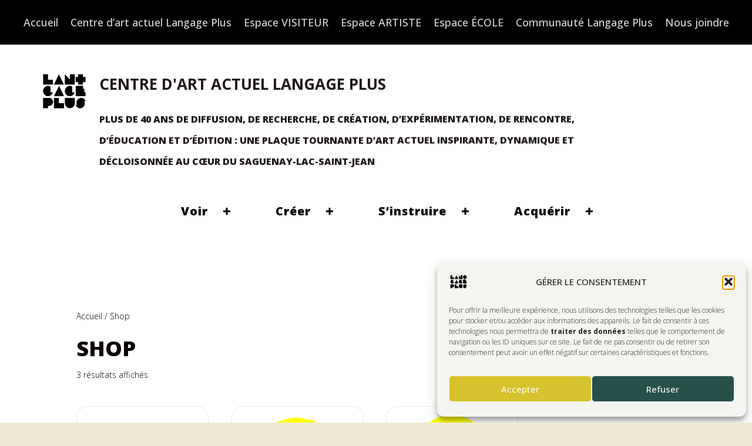

--- FILE ---
content_type: text/html; charset=UTF-8
request_url: https://www.langageplus.com/shop/
body_size: 20095
content:
<!DOCTYPE html>
<html lang="fr-FR">
<head>
<meta charset="UTF-8" />
<meta name='viewport' content='width=device-width, initial-scale=1.0' />
<meta http-equiv='X-UA-Compatible' content='IE=edge' />
<link rel="profile" href="https://gmpg.org/xfn/11" />
<title>Shop &#8211; Langage Plus</title>
<meta name='robots' content='max-image-preview:large' />
<link rel='dns-prefetch' href='//www.googletagmanager.com' />
<link rel='dns-prefetch' href='//fonts.googleapis.com' />
<link href='https://fonts.gstatic.com' crossorigin rel='preconnect' />
<link rel="alternate" type="application/rss+xml" title="Langage Plus &raquo; Flux" href="https://www.langageplus.com/feed/" />
<link rel="alternate" type="application/rss+xml" title="Langage Plus &raquo; Flux pour Produits" href="https://www.langageplus.com/shop/feed/" />
<link rel="preload" href="https://www.langageplus.com/wp-content/plugins/bb-plugin/fonts/fontawesome/5.15.4/webfonts/fa-solid-900.woff2" as="font" type="font/woff2" crossorigin="anonymous">
<link rel="preload" href="https://www.langageplus.com/wp-content/plugins/bb-plugin/fonts/fontawesome/5.15.4/webfonts/fa-regular-400.woff2" as="font" type="font/woff2" crossorigin="anonymous">
<link rel="preload" href="https://www.langageplus.com/wp-content/plugins/bb-plugin/fonts/fontawesome/5.15.4/webfonts/fa-brands-400.woff2" as="font" type="font/woff2" crossorigin="anonymous">
<style id='wp-img-auto-sizes-contain-inline-css'>
img:is([sizes=auto i],[sizes^="auto," i]){contain-intrinsic-size:3000px 1500px}
/*# sourceURL=wp-img-auto-sizes-contain-inline-css */
</style>
<link rel='stylesheet' id='formidable-css' href='https://www.langageplus.com/wp-content/plugins/formidable/css/formidableforms.css?ver=114410' media='all' />
<style id='wp-emoji-styles-inline-css'>

	img.wp-smiley, img.emoji {
		display: inline !important;
		border: none !important;
		box-shadow: none !important;
		height: 1em !important;
		width: 1em !important;
		margin: 0 0.07em !important;
		vertical-align: -0.1em !important;
		background: none !important;
		padding: 0 !important;
	}
/*# sourceURL=wp-emoji-styles-inline-css */
</style>
<style id='wp-block-library-inline-css'>
:root{--wp-block-synced-color:#7a00df;--wp-block-synced-color--rgb:122,0,223;--wp-bound-block-color:var(--wp-block-synced-color);--wp-editor-canvas-background:#ddd;--wp-admin-theme-color:#007cba;--wp-admin-theme-color--rgb:0,124,186;--wp-admin-theme-color-darker-10:#006ba1;--wp-admin-theme-color-darker-10--rgb:0,107,160.5;--wp-admin-theme-color-darker-20:#005a87;--wp-admin-theme-color-darker-20--rgb:0,90,135;--wp-admin-border-width-focus:2px}@media (min-resolution:192dpi){:root{--wp-admin-border-width-focus:1.5px}}.wp-element-button{cursor:pointer}:root .has-very-light-gray-background-color{background-color:#eee}:root .has-very-dark-gray-background-color{background-color:#313131}:root .has-very-light-gray-color{color:#eee}:root .has-very-dark-gray-color{color:#313131}:root .has-vivid-green-cyan-to-vivid-cyan-blue-gradient-background{background:linear-gradient(135deg,#00d084,#0693e3)}:root .has-purple-crush-gradient-background{background:linear-gradient(135deg,#34e2e4,#4721fb 50%,#ab1dfe)}:root .has-hazy-dawn-gradient-background{background:linear-gradient(135deg,#faaca8,#dad0ec)}:root .has-subdued-olive-gradient-background{background:linear-gradient(135deg,#fafae1,#67a671)}:root .has-atomic-cream-gradient-background{background:linear-gradient(135deg,#fdd79a,#004a59)}:root .has-nightshade-gradient-background{background:linear-gradient(135deg,#330968,#31cdcf)}:root .has-midnight-gradient-background{background:linear-gradient(135deg,#020381,#2874fc)}:root{--wp--preset--font-size--normal:16px;--wp--preset--font-size--huge:42px}.has-regular-font-size{font-size:1em}.has-larger-font-size{font-size:2.625em}.has-normal-font-size{font-size:var(--wp--preset--font-size--normal)}.has-huge-font-size{font-size:var(--wp--preset--font-size--huge)}.has-text-align-center{text-align:center}.has-text-align-left{text-align:left}.has-text-align-right{text-align:right}.has-fit-text{white-space:nowrap!important}#end-resizable-editor-section{display:none}.aligncenter{clear:both}.items-justified-left{justify-content:flex-start}.items-justified-center{justify-content:center}.items-justified-right{justify-content:flex-end}.items-justified-space-between{justify-content:space-between}.screen-reader-text{border:0;clip-path:inset(50%);height:1px;margin:-1px;overflow:hidden;padding:0;position:absolute;width:1px;word-wrap:normal!important}.screen-reader-text:focus{background-color:#ddd;clip-path:none;color:#444;display:block;font-size:1em;height:auto;left:5px;line-height:normal;padding:15px 23px 14px;text-decoration:none;top:5px;width:auto;z-index:100000}html :where(.has-border-color){border-style:solid}html :where([style*=border-top-color]){border-top-style:solid}html :where([style*=border-right-color]){border-right-style:solid}html :where([style*=border-bottom-color]){border-bottom-style:solid}html :where([style*=border-left-color]){border-left-style:solid}html :where([style*=border-width]){border-style:solid}html :where([style*=border-top-width]){border-top-style:solid}html :where([style*=border-right-width]){border-right-style:solid}html :where([style*=border-bottom-width]){border-bottom-style:solid}html :where([style*=border-left-width]){border-left-style:solid}html :where(img[class*=wp-image-]){height:auto;max-width:100%}:where(figure){margin:0 0 1em}html :where(.is-position-sticky){--wp-admin--admin-bar--position-offset:var(--wp-admin--admin-bar--height,0px)}@media screen and (max-width:600px){html :where(.is-position-sticky){--wp-admin--admin-bar--position-offset:0px}}

/*# sourceURL=wp-block-library-inline-css */
</style><link rel='stylesheet' id='wc-blocks-style-css' href='https://www.langageplus.com/wp-content/plugins/woocommerce/assets/client/blocks/wc-blocks.css?ver=wc-10.4.3' media='all' />
<style id='global-styles-inline-css'>
:root{--wp--preset--aspect-ratio--square: 1;--wp--preset--aspect-ratio--4-3: 4/3;--wp--preset--aspect-ratio--3-4: 3/4;--wp--preset--aspect-ratio--3-2: 3/2;--wp--preset--aspect-ratio--2-3: 2/3;--wp--preset--aspect-ratio--16-9: 16/9;--wp--preset--aspect-ratio--9-16: 9/16;--wp--preset--color--black: #000000;--wp--preset--color--cyan-bluish-gray: #abb8c3;--wp--preset--color--white: #ffffff;--wp--preset--color--pale-pink: #f78da7;--wp--preset--color--vivid-red: #cf2e2e;--wp--preset--color--luminous-vivid-orange: #ff6900;--wp--preset--color--luminous-vivid-amber: #fcb900;--wp--preset--color--light-green-cyan: #7bdcb5;--wp--preset--color--vivid-green-cyan: #00d084;--wp--preset--color--pale-cyan-blue: #8ed1fc;--wp--preset--color--vivid-cyan-blue: #0693e3;--wp--preset--color--vivid-purple: #9b51e0;--wp--preset--color--fl-heading-text: #0a0101;--wp--preset--color--fl-body-bg: #efead1;--wp--preset--color--fl-body-text: #000000;--wp--preset--color--fl-accent: #000000;--wp--preset--color--fl-accent-hover: #f2dc00;--wp--preset--color--fl-topbar-bg: #3e4147;--wp--preset--color--fl-topbar-text: #a6a6a6;--wp--preset--color--fl-topbar-link: #a6a6a6;--wp--preset--color--fl-topbar-hover: #95bf48;--wp--preset--color--fl-header-bg: #282a2e;--wp--preset--color--fl-header-text: #a6a6a6;--wp--preset--color--fl-header-link: #a6a6a6;--wp--preset--color--fl-header-hover: #95bf48;--wp--preset--color--fl-nav-bg: #282a2e;--wp--preset--color--fl-nav-link: #a6a6a6;--wp--preset--color--fl-nav-hover: #95bf48;--wp--preset--color--fl-content-bg: #ffffff;--wp--preset--color--fl-footer-widgets-bg: #282a2e;--wp--preset--color--fl-footer-widgets-text: #a6a6a6;--wp--preset--color--fl-footer-widgets-link: #95bf48;--wp--preset--color--fl-footer-widgets-hover: #95bf48;--wp--preset--color--fl-footer-bg: #282a2e;--wp--preset--color--fl-footer-text: #a6a6a6;--wp--preset--color--fl-footer-link: #95bf48;--wp--preset--color--fl-footer-hover: #95bf48;--wp--preset--gradient--vivid-cyan-blue-to-vivid-purple: linear-gradient(135deg,rgb(6,147,227) 0%,rgb(155,81,224) 100%);--wp--preset--gradient--light-green-cyan-to-vivid-green-cyan: linear-gradient(135deg,rgb(122,220,180) 0%,rgb(0,208,130) 100%);--wp--preset--gradient--luminous-vivid-amber-to-luminous-vivid-orange: linear-gradient(135deg,rgb(252,185,0) 0%,rgb(255,105,0) 100%);--wp--preset--gradient--luminous-vivid-orange-to-vivid-red: linear-gradient(135deg,rgb(255,105,0) 0%,rgb(207,46,46) 100%);--wp--preset--gradient--very-light-gray-to-cyan-bluish-gray: linear-gradient(135deg,rgb(238,238,238) 0%,rgb(169,184,195) 100%);--wp--preset--gradient--cool-to-warm-spectrum: linear-gradient(135deg,rgb(74,234,220) 0%,rgb(151,120,209) 20%,rgb(207,42,186) 40%,rgb(238,44,130) 60%,rgb(251,105,98) 80%,rgb(254,248,76) 100%);--wp--preset--gradient--blush-light-purple: linear-gradient(135deg,rgb(255,206,236) 0%,rgb(152,150,240) 100%);--wp--preset--gradient--blush-bordeaux: linear-gradient(135deg,rgb(254,205,165) 0%,rgb(254,45,45) 50%,rgb(107,0,62) 100%);--wp--preset--gradient--luminous-dusk: linear-gradient(135deg,rgb(255,203,112) 0%,rgb(199,81,192) 50%,rgb(65,88,208) 100%);--wp--preset--gradient--pale-ocean: linear-gradient(135deg,rgb(255,245,203) 0%,rgb(182,227,212) 50%,rgb(51,167,181) 100%);--wp--preset--gradient--electric-grass: linear-gradient(135deg,rgb(202,248,128) 0%,rgb(113,206,126) 100%);--wp--preset--gradient--midnight: linear-gradient(135deg,rgb(2,3,129) 0%,rgb(40,116,252) 100%);--wp--preset--font-size--small: 13px;--wp--preset--font-size--medium: 20px;--wp--preset--font-size--large: 36px;--wp--preset--font-size--x-large: 42px;--wp--preset--spacing--20: 0.44rem;--wp--preset--spacing--30: 0.67rem;--wp--preset--spacing--40: 1rem;--wp--preset--spacing--50: 1.5rem;--wp--preset--spacing--60: 2.25rem;--wp--preset--spacing--70: 3.38rem;--wp--preset--spacing--80: 5.06rem;--wp--preset--shadow--natural: 6px 6px 9px rgba(0, 0, 0, 0.2);--wp--preset--shadow--deep: 12px 12px 50px rgba(0, 0, 0, 0.4);--wp--preset--shadow--sharp: 6px 6px 0px rgba(0, 0, 0, 0.2);--wp--preset--shadow--outlined: 6px 6px 0px -3px rgb(255, 255, 255), 6px 6px rgb(0, 0, 0);--wp--preset--shadow--crisp: 6px 6px 0px rgb(0, 0, 0);}:where(.is-layout-flex){gap: 0.5em;}:where(.is-layout-grid){gap: 0.5em;}body .is-layout-flex{display: flex;}.is-layout-flex{flex-wrap: wrap;align-items: center;}.is-layout-flex > :is(*, div){margin: 0;}body .is-layout-grid{display: grid;}.is-layout-grid > :is(*, div){margin: 0;}:where(.wp-block-columns.is-layout-flex){gap: 2em;}:where(.wp-block-columns.is-layout-grid){gap: 2em;}:where(.wp-block-post-template.is-layout-flex){gap: 1.25em;}:where(.wp-block-post-template.is-layout-grid){gap: 1.25em;}.has-black-color{color: var(--wp--preset--color--black) !important;}.has-cyan-bluish-gray-color{color: var(--wp--preset--color--cyan-bluish-gray) !important;}.has-white-color{color: var(--wp--preset--color--white) !important;}.has-pale-pink-color{color: var(--wp--preset--color--pale-pink) !important;}.has-vivid-red-color{color: var(--wp--preset--color--vivid-red) !important;}.has-luminous-vivid-orange-color{color: var(--wp--preset--color--luminous-vivid-orange) !important;}.has-luminous-vivid-amber-color{color: var(--wp--preset--color--luminous-vivid-amber) !important;}.has-light-green-cyan-color{color: var(--wp--preset--color--light-green-cyan) !important;}.has-vivid-green-cyan-color{color: var(--wp--preset--color--vivid-green-cyan) !important;}.has-pale-cyan-blue-color{color: var(--wp--preset--color--pale-cyan-blue) !important;}.has-vivid-cyan-blue-color{color: var(--wp--preset--color--vivid-cyan-blue) !important;}.has-vivid-purple-color{color: var(--wp--preset--color--vivid-purple) !important;}.has-black-background-color{background-color: var(--wp--preset--color--black) !important;}.has-cyan-bluish-gray-background-color{background-color: var(--wp--preset--color--cyan-bluish-gray) !important;}.has-white-background-color{background-color: var(--wp--preset--color--white) !important;}.has-pale-pink-background-color{background-color: var(--wp--preset--color--pale-pink) !important;}.has-vivid-red-background-color{background-color: var(--wp--preset--color--vivid-red) !important;}.has-luminous-vivid-orange-background-color{background-color: var(--wp--preset--color--luminous-vivid-orange) !important;}.has-luminous-vivid-amber-background-color{background-color: var(--wp--preset--color--luminous-vivid-amber) !important;}.has-light-green-cyan-background-color{background-color: var(--wp--preset--color--light-green-cyan) !important;}.has-vivid-green-cyan-background-color{background-color: var(--wp--preset--color--vivid-green-cyan) !important;}.has-pale-cyan-blue-background-color{background-color: var(--wp--preset--color--pale-cyan-blue) !important;}.has-vivid-cyan-blue-background-color{background-color: var(--wp--preset--color--vivid-cyan-blue) !important;}.has-vivid-purple-background-color{background-color: var(--wp--preset--color--vivid-purple) !important;}.has-black-border-color{border-color: var(--wp--preset--color--black) !important;}.has-cyan-bluish-gray-border-color{border-color: var(--wp--preset--color--cyan-bluish-gray) !important;}.has-white-border-color{border-color: var(--wp--preset--color--white) !important;}.has-pale-pink-border-color{border-color: var(--wp--preset--color--pale-pink) !important;}.has-vivid-red-border-color{border-color: var(--wp--preset--color--vivid-red) !important;}.has-luminous-vivid-orange-border-color{border-color: var(--wp--preset--color--luminous-vivid-orange) !important;}.has-luminous-vivid-amber-border-color{border-color: var(--wp--preset--color--luminous-vivid-amber) !important;}.has-light-green-cyan-border-color{border-color: var(--wp--preset--color--light-green-cyan) !important;}.has-vivid-green-cyan-border-color{border-color: var(--wp--preset--color--vivid-green-cyan) !important;}.has-pale-cyan-blue-border-color{border-color: var(--wp--preset--color--pale-cyan-blue) !important;}.has-vivid-cyan-blue-border-color{border-color: var(--wp--preset--color--vivid-cyan-blue) !important;}.has-vivid-purple-border-color{border-color: var(--wp--preset--color--vivid-purple) !important;}.has-vivid-cyan-blue-to-vivid-purple-gradient-background{background: var(--wp--preset--gradient--vivid-cyan-blue-to-vivid-purple) !important;}.has-light-green-cyan-to-vivid-green-cyan-gradient-background{background: var(--wp--preset--gradient--light-green-cyan-to-vivid-green-cyan) !important;}.has-luminous-vivid-amber-to-luminous-vivid-orange-gradient-background{background: var(--wp--preset--gradient--luminous-vivid-amber-to-luminous-vivid-orange) !important;}.has-luminous-vivid-orange-to-vivid-red-gradient-background{background: var(--wp--preset--gradient--luminous-vivid-orange-to-vivid-red) !important;}.has-very-light-gray-to-cyan-bluish-gray-gradient-background{background: var(--wp--preset--gradient--very-light-gray-to-cyan-bluish-gray) !important;}.has-cool-to-warm-spectrum-gradient-background{background: var(--wp--preset--gradient--cool-to-warm-spectrum) !important;}.has-blush-light-purple-gradient-background{background: var(--wp--preset--gradient--blush-light-purple) !important;}.has-blush-bordeaux-gradient-background{background: var(--wp--preset--gradient--blush-bordeaux) !important;}.has-luminous-dusk-gradient-background{background: var(--wp--preset--gradient--luminous-dusk) !important;}.has-pale-ocean-gradient-background{background: var(--wp--preset--gradient--pale-ocean) !important;}.has-electric-grass-gradient-background{background: var(--wp--preset--gradient--electric-grass) !important;}.has-midnight-gradient-background{background: var(--wp--preset--gradient--midnight) !important;}.has-small-font-size{font-size: var(--wp--preset--font-size--small) !important;}.has-medium-font-size{font-size: var(--wp--preset--font-size--medium) !important;}.has-large-font-size{font-size: var(--wp--preset--font-size--large) !important;}.has-x-large-font-size{font-size: var(--wp--preset--font-size--x-large) !important;}
/*# sourceURL=global-styles-inline-css */
</style>

<style id='classic-theme-styles-inline-css'>
/*! This file is auto-generated */
.wp-block-button__link{color:#fff;background-color:#32373c;border-radius:9999px;box-shadow:none;text-decoration:none;padding:calc(.667em + 2px) calc(1.333em + 2px);font-size:1.125em}.wp-block-file__button{background:#32373c;color:#fff;text-decoration:none}
/*# sourceURL=/wp-includes/css/classic-themes.min.css */
</style>
<link rel='stylesheet' id='woo-donations-front-style-css' href='https://www.langageplus.com/wp-content/plugins/woo-donations/assets/css/wdgk-front-style.css?ver=4.4.3' media='all' />
<link rel='stylesheet' id='woocommerce-layout-css' href='https://www.langageplus.com/wp-content/plugins/woocommerce/assets/css/woocommerce-layout.css?ver=10.4.3' media='all' />
<link rel='stylesheet' id='woocommerce-smallscreen-css' href='https://www.langageplus.com/wp-content/plugins/woocommerce/assets/css/woocommerce-smallscreen.css?ver=10.4.3' media='only screen and (max-width: 767px)' />
<link rel='stylesheet' id='woocommerce-general-css' href='https://www.langageplus.com/wp-content/plugins/woocommerce/assets/css/woocommerce.css?ver=10.4.3' media='all' />
<style id='woocommerce-inline-inline-css'>
.woocommerce form .form-row .required { visibility: visible; }
/*# sourceURL=woocommerce-inline-inline-css */
</style>
<link rel='stylesheet' id='cmplz-general-css' href='https://www.langageplus.com/wp-content/plugins/complianz-gdpr/assets/css/cookieblocker.min.css?ver=1765914106' media='all' />
<link rel='stylesheet' id='font-awesome-5-css' href='https://www.langageplus.com/wp-content/plugins/bb-plugin/fonts/fontawesome/5.15.4/css/all.min.css?ver=2.10.0.6' media='all' />
<link rel='stylesheet' id='jquery-bxslider-css' href='https://www.langageplus.com/wp-content/plugins/bb-plugin/css/jquery.bxslider.css?ver=2.10.0.6' media='all' />
<link rel='stylesheet' id='fl-builder-layout-bundle-1799e6dd4fafdf56c06758dd2b06b784-css' href='https://www.langageplus.com/wp-content/uploads/bb-plugin/cache/1799e6dd4fafdf56c06758dd2b06b784-layout-bundle.css?ver=2.10.0.6-1.5.2.1-20251125200437' media='all' />
<link rel='stylesheet' id='jquery-magnificpopup-css' href='https://www.langageplus.com/wp-content/plugins/bb-plugin/css/jquery.magnificpopup.min.css?ver=2.10.0.6' media='all' />
<link rel='stylesheet' id='base-css' href='https://www.langageplus.com/wp-content/themes/bb-theme/css/base.min.css?ver=1.7.19.1' media='all' />
<link rel='stylesheet' id='fl-automator-skin-css' href='https://www.langageplus.com/wp-content/uploads/bb-theme/skin-696ff2bd67624.css?ver=1.7.19.1' media='all' />
<link rel='stylesheet' id='fl-child-theme-css' href='https://www.langageplus.com/wp-content/themes/bb-theme-child/style.css?ver=66e1fc338980b16dc02ac47d8dfe8691' media='all' />
<link rel='stylesheet' id='fl-builder-google-fonts-fb0b43e23266788516e423be8308d2e2-css' href='//fonts.googleapis.com/css?family=Open+Sans%3A300%2C700%2C800%2C500%2C600%2C400&#038;ver=6.9' media='all' />
<script src="https://www.langageplus.com/wp-includes/js/jquery/jquery.min.js?ver=3.7.1" id="jquery-core-js"></script>
<script src="https://www.langageplus.com/wp-includes/js/jquery/jquery-migrate.min.js?ver=3.4.1" id="jquery-migrate-js"></script>
<script src="https://www.langageplus.com/wp-content/plugins/woocommerce/assets/js/jquery-blockui/jquery.blockUI.min.js?ver=2.7.0-wc.10.4.3" id="wc-jquery-blockui-js" defer data-wp-strategy="defer"></script>
<script id="wc-add-to-cart-js-extra">
var wc_add_to_cart_params = {"ajax_url":"/wp-admin/admin-ajax.php","wc_ajax_url":"/?wc-ajax=%%endpoint%%","i18n_view_cart":"Voir le panier","cart_url":"https://www.langageplus.com/cart/","is_cart":"","cart_redirect_after_add":"no"};
//# sourceURL=wc-add-to-cart-js-extra
</script>
<script src="https://www.langageplus.com/wp-content/plugins/woocommerce/assets/js/frontend/add-to-cart.min.js?ver=10.4.3" id="wc-add-to-cart-js" defer data-wp-strategy="defer"></script>
<script src="https://www.langageplus.com/wp-content/plugins/woocommerce/assets/js/js-cookie/js.cookie.min.js?ver=2.1.4-wc.10.4.3" id="wc-js-cookie-js" defer data-wp-strategy="defer"></script>
<script id="woocommerce-js-extra">
var woocommerce_params = {"ajax_url":"/wp-admin/admin-ajax.php","wc_ajax_url":"/?wc-ajax=%%endpoint%%","i18n_password_show":"Afficher le mot de passe","i18n_password_hide":"Masquer le mot de passe"};
//# sourceURL=woocommerce-js-extra
</script>
<script src="https://www.langageplus.com/wp-content/plugins/woocommerce/assets/js/frontend/woocommerce.min.js?ver=10.4.3" id="woocommerce-js" defer data-wp-strategy="defer"></script>
<script id="WCPAY_ASSETS-js-extra">
var wcpayAssets = {"url":"https://www.langageplus.com/wp-content/plugins/woocommerce-payments/dist/"};
//# sourceURL=WCPAY_ASSETS-js-extra
</script>

<!-- Extrait de code de la balise Google (gtag.js) ajouté par Site Kit -->
<!-- Extrait Google Analytics ajouté par Site Kit -->
<script src="https://www.googletagmanager.com/gtag/js?id=GT-M6JTXFB" id="google_gtagjs-js" async></script>
<script id="google_gtagjs-js-after">
window.dataLayer = window.dataLayer || [];function gtag(){dataLayer.push(arguments);}
gtag("set","linker",{"domains":["www.langageplus.com"]});
gtag("js", new Date());
gtag("set", "developer_id.dZTNiMT", true);
gtag("config", "GT-M6JTXFB");
//# sourceURL=google_gtagjs-js-after
</script>
<link rel="https://api.w.org/" href="https://www.langageplus.com/wp-json/" /><link rel="EditURI" type="application/rsd+xml" title="RSD" href="https://www.langageplus.com/xmlrpc.php?rsd" />
<meta name="generator" content="Site Kit by Google 1.171.0" />            <style>
                .wdgk_donation_content a.button.wdgk_add_donation { background-color: #fff844 !important; } .wdgk_donation_content a.button.wdgk_add_donation { color: #333333 !important; }            </style>
			<style>.cmplz-hidden {
					display: none !important;
				}</style>	<noscript><style>.woocommerce-product-gallery{ opacity: 1 !important; }</style></noscript>
	<link rel="icon" href="https://www.langageplus.com/wp-content/uploads/2025/05/cropped-icone_lp_test-32x32.png" sizes="32x32" />
<link rel="icon" href="https://www.langageplus.com/wp-content/uploads/2025/05/cropped-icone_lp_test-192x192.png" sizes="192x192" />
<link rel="apple-touch-icon" href="https://www.langageplus.com/wp-content/uploads/2025/05/cropped-icone_lp_test-180x180.png" />
<meta name="msapplication-TileImage" content="https://www.langageplus.com/wp-content/uploads/2025/05/cropped-icone_lp_test-270x270.png" />
		<style id="wp-custom-css">
			/* Remove meta data */
.entry-meta .byline, .entry-meta .cat-links { display: none; }
 
.entry-meta .posted-on { display: none; }

/* Homepage BB-Post module styling */

.fl-post-grid-post {
    background: #fff;
    border: 1px solid #ccc;
}

.ft-image-box {
	height: 250px;
	overflow: hidden;
}

.fl-post-title {
	font-style: italic;
}

.ft-artist {
	font-size: 20px;
	margin-bottom: 25px;
	margin-top: 0px;
}

.ft-post-cat {
	color: #7a7a7a;
	text-transform: uppercase;
	font-size: 16px;
	font-weight: bold;
	margin-bottom: 10px;
	line-height: 1.2;
}

.ft-hp-post-text {
	margin: none;
	padding: 0px;
	line-height: 1;
}

/* END -- Homepage BB-Post module styling */

/* Enlève la section produits similaires du post faire un don */
#product-1280 .related.products {
	display: none;
}
/* Style du fond et de l'image agrandie */
.lightbox-overlay {
  position: fixed;
  inset: 0;
  background: rgba(0, 0, 0, 0.8);
  display: flex;
  justify-content: center;
  align-items: center;
  visibility: hidden;
  opacity: 0;
  transition: opacity 0.3s ease;
  z-index: 9999;
}

.lightbox-overlay.active {
  visibility: visible;
  opacity: 1;
}

.lightbox-overlay img {
  max-width: 90%;
  max-height: 90%;
  box-shadow: 0 0 20px rgba(0, 0, 0, 0.5);
  border-radius: 8px;
  cursor: zoom-out;
}

/* Curseur et animation sur la galerie */
.wp-block-gallery img {
  cursor: zoom-in;
  transition: transform 0.2s ease;
}

.wp-block-gallery img:hover {
  transform: scale(1.02);
}
/* Fond et image agrandie */
.lightbox-overlay {
  position: fixed;
  inset: 0;
  background: rgba(0, 0, 0, 0.8);
  display: flex;
  justify-content: center;
  align-items: center;
  visibility: hidden;
  opacity: 0;
  transition: opacity 0.3s ease;
  z-index: 9999;
}

.lightbox-overlay.active {
  visibility: visible;
  opacity: 1;
}

.lightbox-overlay img {
  max-width: 90%;
  max-height: 90%;
  box-shadow: 0 0 20px rgba(0, 0, 0, 0.5);
  border-radius: 8px;
  cursor: zoom-out;
  transform: scale(0.85);
  transition: transform 0.4s ease;
}

.lightbox-overlay.active img {
  transform: scale(1);
}

/* Effet léger sur les miniatures */
.wp-block-gallery img {
  cursor: zoom-in;
  transition: transform 0.25s ease;
}

.wp-block-gallery img:hover {
  transform: scale(1.03);
}
img {
    border-radius: 20px;
}
.entry-content img,
.post-content img,
.wp-block-image img {
    border-radius: 12px;
}

.fl-post-grid-post,
.fl-post,
.fl-post-feed-post {
    border-radius: 25px;
    overflow: hidden; /* obligatoire pour arrondir l’image */
}
/* Arrondir les coins des articles dans un carrousel */
.carousel .post,
.carousel .article,
.carousel .swiper-slide {
    border-radius: 15px;
    overflow: hidden;
}

/* Arrondir les images à l'intérieur des articles */
.carousel .post img,
.carousel .article img,
.carousel .swiper-slide img {
    border-radius: 15px;
}
/* Cacher l’auteur dans le carrousel Beaver Builder */
.fl-post-carousel .fl-post-author,
.fl-post-carousel .fl-post-meta-author,
.fl-post-carousel .fl-post-meta {
    display: none !important;
/* Empêcher le texte de déborder du carrousel */
	
.fl-post-carousel,
.fl-post-carousel .fl-post-content,
.fl-post-carousel .fl-post-text {
    overflow: hidden;
}
/* Ajouter du padding au texte */
.fl-post-carousel .fl-post-text {
    padding: 5rem;
    box-sizing: border-box;
}


		</style>
		<link rel='stylesheet' id='wc-square-cart-checkout-block-css' href='https://www.langageplus.com/wp-content/plugins/woocommerce-square/build/assets/frontend/wc-square-cart-checkout-blocks.css?ver=5.2.0' media='all' />
</head>
<body data-rsssl=1 data-cmplz=1 class="archive post-type-archive post-type-archive-product wp-custom-logo wp-theme-bb-theme wp-child-theme-bb-theme-child theme-bb-theme fl-builder-2-10-0-6 fl-themer-1-5-2-1-20251125200437 fl-theme-1-7-19-1 fl-no-js woocommerce-shop woocommerce woocommerce-page woocommerce-no-js fl-theme-builder-header fl-theme-builder-header-header fl-theme-builder-footer fl-theme-builder-footer-footer fl-framework-base fl-preset-default-dark fl-full-width fl-search-active woo-4 woo-products-per-page-16" itemscope="itemscope" itemtype="https://schema.org/WebPage">
<a aria-label="Aller au contenu" class="fl-screen-reader-text" href="#fl-main-content">Aller au contenu</a><div class="fl-page">
	<header class="fl-builder-content fl-builder-content-159 fl-builder-global-templates-locked" data-post-id="159" data-type="header" data-sticky="0" data-sticky-on="" data-sticky-breakpoint="medium" data-shrink="0" data-overlay="0" data-overlay-bg="transparent" data-shrink-image-height="50px" role="banner" itemscope="itemscope" itemtype="http://schema.org/WPHeader"><div class="fl-row fl-row-full-width fl-row-bg-color fl-node-5f05ec70b866a fl-row-default-height fl-row-align-center" data-node="5f05ec70b866a">
	<div class="fl-row-content-wrap">
						<div class="fl-row-content fl-row-full-width fl-node-content">
		
<div class="fl-col-group fl-node-5f05ec70b86b9 fl-col-group-equal-height fl-col-group-align-center" data-node="5f05ec70b86b9">
			<div class="fl-col fl-node-5f05ec70b8704 fl-col-bg-color" data-node="5f05ec70b8704">
	<div class="fl-col-content fl-node-content"><div class="fl-module fl-module-menu fl-node-5f16df3525d8b" data-node="5f16df3525d8b">
	<div class="fl-module-content fl-node-content">
		<div class="fl-menu fl-menu-responsive-toggle-medium-mobile">
	<button class="fl-menu-mobile-toggle hamburger fl-content-ui-button" aria-haspopup="menu" aria-label="Menu"><span class="fl-menu-icon svg-container"><svg version="1.1" class="hamburger-menu" xmlns="http://www.w3.org/2000/svg" xmlns:xlink="http://www.w3.org/1999/xlink" viewBox="0 0 512 512">
<rect class="fl-hamburger-menu-top" width="512" height="102"/>
<rect class="fl-hamburger-menu-middle" y="205" width="512" height="102"/>
<rect class="fl-hamburger-menu-bottom" y="410" width="512" height="102"/>
</svg>
</span></button>	<div class="fl-clear"></div>
	<nav role="navigation" aria-label="Menu" itemscope="itemscope" itemtype="https://schema.org/SiteNavigationElement"><ul id="menu-menu-2025" class="menu fl-menu-horizontal fl-toggle-none"><li id="menu-item-410" class="menu-item menu-item-type-custom menu-item-object-custom menu-item-home"><a role="menuitem" href="https://www.langageplus.com/">Accueil</a></li><li id="menu-item-503" class="menu-item menu-item-type-custom menu-item-object-custom menu-item-has-children fl-has-submenu"><div class="fl-has-submenu-container"><a role="menuitem" href="#" aria-haspopup="menu" aria-expanded="false" aria-controls="sub-menu-503">Centre d&rsquo;art actuel Langage Plus</a></div><ul id="sub-menu-503" class="sub-menu" role="menu">	<li id="menu-item-4527" class="menu-item menu-item-type-post_type menu-item-object-page"><a role="menuitem" href="https://www.langageplus.com/le-centre-2/">Le centre</a></li>	<li id="menu-item-116" class="menu-item menu-item-type-post_type menu-item-object-page"><a role="menuitem" href="https://www.langageplus.com/orientations-artistiques/">Orientations artistiques</a></li>	<li id="menu-item-138" class="menu-item menu-item-type-post_type menu-item-object-page"><a role="menuitem" href="https://www.langageplus.com/philosophie-du-service-educatif/">Médiation artistique et service éducatif</a></li>	<li id="menu-item-118" class="menu-item menu-item-type-post_type menu-item-object-page"><a role="menuitem" href="https://www.langageplus.com/equipe/">Équipe</a></li>	<li id="menu-item-1560" class="menu-item menu-item-type-post_type menu-item-object-page"><a role="menuitem" href="https://www.langageplus.com/offres-demploi/">Offres d’emploi</a></li>	<li id="menu-item-134" class="menu-item menu-item-type-post_type menu-item-object-page"><a role="menuitem" href="https://www.langageplus.com/partenaires/">Partenaires</a></li>	<li id="menu-item-6649" class="menu-item menu-item-type-post_type menu-item-object-page"><a role="menuitem" href="https://www.langageplus.com/reglements-generaux/">Règlements généraux</a></li></ul></li><li id="menu-item-1399" class="menu-item menu-item-type-custom menu-item-object-custom menu-item-has-children fl-has-submenu"><div class="fl-has-submenu-container"><a role="menuitem" href="#" aria-haspopup="menu" aria-expanded="false" aria-controls="sub-menu-1399">Espace VISITEUR</a></div><ul id="sub-menu-1399" class="sub-menu" role="menu">	<li id="menu-item-1402" class="menu-item menu-item-type-post_type menu-item-object-page"><a role="menuitem" href="https://www.langageplus.com/visiter-le-centre/">Visiter le centre</a></li>	<li id="menu-item-131" class="menu-item menu-item-type-post_type menu-item-object-page"><a role="menuitem" href="https://www.langageplus.com/mesures-sanitaires/">Mesures sanitaires</a></li>	<li id="menu-item-1460" class="menu-item menu-item-type-post_type menu-item-object-page"><a role="menuitem" href="https://www.langageplus.com/demandes-de-reservation-groupes/">Réservation (groupes)</a></li>	<li id="menu-item-5724" class="menu-item menu-item-type-post_type menu-item-object-page"><a role="menuitem" href="https://www.langageplus.com/les-rendez-vous-decodeur/">Les Rendez-vous DÉCODEUR</a></li></ul></li><li id="menu-item-1383" class="menu-item menu-item-type-custom menu-item-object-custom menu-item-has-children fl-has-submenu"><div class="fl-has-submenu-container"><a role="menuitem" href="#" aria-haspopup="menu" aria-expanded="false" aria-controls="sub-menu-1383">Espace ARTISTE</a></div><ul id="sub-menu-1383" class="sub-menu" role="menu">	<li id="menu-item-5908" class="menu-item menu-item-type-post_type menu-item-object-page"><a role="menuitem" href="https://www.langageplus.com/formations/">Formations</a></li>	<li id="menu-item-543" class="menu-item menu-item-type-post_type menu-item-object-page"><a role="menuitem" href="https://www.langageplus.com/programmes-de-residences/">Programmes de résidences</a></li>	<li id="menu-item-573" class="menu-item menu-item-type-post_type menu-item-object-page"><a role="menuitem" href="https://www.langageplus.com/appels-de-dossiers/">Appels de dossiers</a></li>	<li id="menu-item-380" class="menu-item menu-item-type-post_type menu-item-object-page"><a role="menuitem" href="https://www.langageplus.com/plans-des-salles-et-du-centre/">Espaces et équipements</a></li></ul></li><li id="menu-item-1384" class="menu-item menu-item-type-custom menu-item-object-custom menu-item-has-children fl-has-submenu"><div class="fl-has-submenu-container"><a role="menuitem" href="#" aria-haspopup="menu" aria-expanded="false" aria-controls="sub-menu-1384">Espace ÉCOLE</a></div><ul id="sub-menu-1384" class="sub-menu" role="menu">	<li id="menu-item-4464" class="menu-item menu-item-type-post_type menu-item-object-page"><a role="menuitem" href="https://www.langageplus.com/offre-educative-2024-2025/">Offre pour les groupes</a></li>	<li id="menu-item-6940" class="menu-item menu-item-type-post_type menu-item-object-page"><a role="menuitem" href="https://www.langageplus.com/activites-educatives-copy/">Offre culture-éducation</a></li>	<li id="menu-item-5012" class="menu-item menu-item-type-post_type menu-item-object-page"><a role="menuitem" href="https://www.langageplus.com/aramis-2528/">Programme Art actuel en milieu scolaire</a></li>	<li id="menu-item-1459" class="menu-item menu-item-type-post_type menu-item-object-page"><a role="menuitem" href="https://www.langageplus.com/demandes-de-reservation-groupes/">Réservation (groupes)</a></li></ul></li><li id="menu-item-1385" class="menu-item menu-item-type-custom menu-item-object-custom menu-item-has-children fl-has-submenu"><div class="fl-has-submenu-container"><a role="menuitem" href="#" aria-haspopup="menu" aria-expanded="false" aria-controls="sub-menu-1385">Communauté Langage Plus</a></div><ul id="sub-menu-1385" class="sub-menu" role="menu">	<li id="menu-item-4519" class="menu-item menu-item-type-custom menu-item-object-custom"><a role="menuitem" href="https://checkout.square.site/merchant/C2TPH8YNCHXYV/checkout/7QDQG32P45RWEURW6PMPEWPT">Devenir membre</a></li>	<li id="menu-item-488" class="menu-item menu-item-type-post_type menu-item-object-page"><a role="menuitem" href="https://www.langageplus.com/recevoir-l-infolettre/">Recevoir l’infolettre</a></li>	<li id="menu-item-147" class="menu-item menu-item-type-post_type menu-item-object-page"><a role="menuitem" href="https://www.langageplus.com/simpliquer/">S’impliquer</a></li></ul></li><li id="menu-item-1386" class="menu-item menu-item-type-custom menu-item-object-custom menu-item-has-children fl-has-submenu"><div class="fl-has-submenu-container"><a role="menuitem" href="#" aria-haspopup="menu" aria-expanded="false" aria-controls="sub-menu-1386">Nous joindre</a></div><ul id="sub-menu-1386" class="sub-menu" role="menu">	<li id="menu-item-126" class="menu-item menu-item-type-post_type menu-item-object-page"><a role="menuitem" href="https://www.langageplus.com/heures-douverture/">Heures d’ouverture</a></li>	<li id="menu-item-112" class="menu-item menu-item-type-post_type menu-item-object-page"><a role="menuitem" href="https://www.langageplus.com/contact/">Contact</a></li></ul></li></ul></nav></div>
	</div>
</div>
</div>
</div>
	</div>
		</div>
	</div>
</div>
<div class="fl-row fl-row-full-width fl-row-bg-photo fl-node-5f37f0a2d909f fl-row-custom-height fl-row-align-center" data-node="5f37f0a2d909f">
	<div class="fl-row-content-wrap">
						<div class="fl-row-content fl-row-full-width fl-node-content">
		
<div class="fl-col-group fl-node-5f382115f05f4" data-node="5f382115f05f4">
			<div class="fl-col fl-node-5f382115f06da fl-col-bg-color fl-col-small" data-node="5f382115f06da">
	<div class="fl-col-content fl-node-content"><div class="fl-module fl-module-photo fl-node-5f37f0a2d923f" data-node="5f37f0a2d923f">
	<div class="fl-module-content fl-node-content">
		<div role="figure" class="fl-photo fl-photo-align-left" itemscope itemtype="https://schema.org/ImageObject">
	<div class="fl-photo-content fl-photo-img-png">
				<a href="https://www.langageplus.com/" target="_self" itemprop="url">
				<img loading="lazy" decoding="async" class="fl-photo-img wp-image-5726 size-full" src="https://www.langageplus.com/wp-content/uploads/2020/07/Logo_LP_sans_cercle-copie.png" alt="Logo_LP_sans_cercle copie" height="3333" width="3333" title="Logo_LP_sans_cercle copie"  data-no-lazy="1" itemprop="image" srcset="https://www.langageplus.com/wp-content/uploads/2020/07/Logo_LP_sans_cercle-copie.png 3333w, https://www.langageplus.com/wp-content/uploads/2020/07/Logo_LP_sans_cercle-copie-300x300.png 300w, https://www.langageplus.com/wp-content/uploads/2020/07/Logo_LP_sans_cercle-copie-1024x1024.png 1024w, https://www.langageplus.com/wp-content/uploads/2020/07/Logo_LP_sans_cercle-copie-150x150.png 150w, https://www.langageplus.com/wp-content/uploads/2020/07/Logo_LP_sans_cercle-copie-768x768.png 768w, https://www.langageplus.com/wp-content/uploads/2020/07/Logo_LP_sans_cercle-copie-1536x1536.png 1536w, https://www.langageplus.com/wp-content/uploads/2020/07/Logo_LP_sans_cercle-copie-2048x2048.png 2048w, https://www.langageplus.com/wp-content/uploads/2020/07/Logo_LP_sans_cercle-copie-600x600.png 600w, https://www.langageplus.com/wp-content/uploads/2020/07/Logo_LP_sans_cercle-copie-100x100.png 100w" sizes="auto, (max-width: 3333px) 100vw, 3333px" />
				</a>
					</div>
	</div>
	</div>
</div>
</div>
</div>
			<div class="fl-col fl-node-5f382115f06de fl-col-bg-color" data-node="5f382115f06de">
	<div class="fl-col-content fl-node-content"><div class="fl-module fl-module-rich-text fl-node-kw65tfjovx1q fl-animation fl-fade-up" data-node="kw65tfjovx1q" data-animation-delay="1" data-animation-duration="2">
	<div class="fl-module-content fl-node-content">
		<div class="fl-rich-text">
	<h2><strong>CENTRE D'ART ACTUEL LANGAGE PLUS</strong></h2>
<h2><span style="font-size: 16px;">Plus de 40 ans de diffusion, de recherche, de création, d’expérimentation, de rencontre, d’éducation et d’édition : une plaque tournante d’art actuel inspirante, dynamique et décloisonnée au cœur du Saguenay-Lac-Saint-Jean</span></h2>
</div>
	</div>
</div>
<style>.fl-node-kw65tfjovx1q.fl-animation:not(.fl-animated){opacity:0}</style><div class="fl-module fl-module-menu fl-node-5f37f0a2d9241" data-node="5f37f0a2d9241">
	<div class="fl-module-content fl-node-content">
		<div class="fl-menu fl-menu-responsive-toggle-mobile">
	<button class="fl-menu-mobile-toggle hamburger fl-content-ui-button" aria-haspopup="menu" aria-label="Menu"><span class="fl-menu-icon svg-container"><svg version="1.1" class="hamburger-menu" xmlns="http://www.w3.org/2000/svg" xmlns:xlink="http://www.w3.org/1999/xlink" viewBox="0 0 512 512">
<rect class="fl-hamburger-menu-top" width="512" height="102"/>
<rect class="fl-hamburger-menu-middle" y="205" width="512" height="102"/>
<rect class="fl-hamburger-menu-bottom" y="410" width="512" height="102"/>
</svg>
</span></button>	<div class="fl-clear"></div>
	<nav role="navigation" aria-label="Menu" itemscope="itemscope" itemtype="https://schema.org/SiteNavigationElement"><ul id="menu-v-c-i-a" class="menu fl-menu-horizontal fl-toggle-plus"><li id="menu-item-4511" class="menu-item menu-item-type-custom menu-item-object-custom menu-item-has-children fl-has-submenu"><div class="fl-has-submenu-container"><a role="menuitem" href="#">Voir</a><span role="button" tabindex="0" role="menuitem" aria-label="Voir submenu toggle" aria-haspopup="menu" aria-expanded="false" aria-controls="sub-menu-4511" class="fl-menu-toggle fl-content-ui-button"></span></div><ul id="sub-menu-4511" class="sub-menu" role="menu">	<li id="menu-item-557" class="menu-item menu-item-type-post_type menu-item-object-page"><a role="menuitem" href="https://www.langageplus.com/evenements/">Événements</a></li>	<li id="menu-item-564" class="menu-item menu-item-type-post_type menu-item-object-page"><a role="menuitem" href="https://www.langageplus.com/expositions/">Expositions</a></li>	<li id="menu-item-556" class="menu-item menu-item-type-post_type menu-item-object-page"><a role="menuitem" href="https://www.langageplus.com/residences-dartistes/">Résidences d’artistes</a></li>	<li id="menu-item-255" class="menu-item menu-item-type-post_type menu-item-object-page"><a role="menuitem" href="https://www.langageplus.com/programmations-anterieures/">Programmations antérieures</a></li></ul></li><li id="menu-item-491" class="menu-item menu-item-type-custom menu-item-object-custom menu-item-has-children fl-has-submenu"><div class="fl-has-submenu-container"><a role="menuitem" href="#">Créer</a><span role="button" tabindex="0" role="menuitem" aria-label="Créer submenu toggle" aria-haspopup="menu" aria-expanded="false" aria-controls="sub-menu-491" class="fl-menu-toggle fl-content-ui-button"></span></div><ul id="sub-menu-491" class="sub-menu" role="menu">	<li id="menu-item-481" class="menu-item menu-item-type-post_type menu-item-object-page"><a role="menuitem" href="https://www.langageplus.com/ateliers-de-creation/">Ateliers de création</a></li>	<li id="menu-item-262" class="menu-item menu-item-type-post_type menu-item-object-page"><a role="menuitem" href="https://www.langageplus.com/espace-des-artistes-en-herbe-coin-enfants/">Coin enfants</a></li>	<li id="menu-item-263" class="menu-item menu-item-type-post_type menu-item-object-page"><a role="menuitem" href="https://www.langageplus.com/projets-avec-la-communaute/">Projets communauté</a></li></ul></li><li id="menu-item-492" class="menu-item menu-item-type-custom menu-item-object-custom menu-item-has-children fl-has-submenu"><div class="fl-has-submenu-container"><a role="menuitem" href="#">S&rsquo;instruire</a><span role="button" tabindex="0" role="menuitem" aria-label="S&#039;instruire submenu toggle" aria-haspopup="menu" aria-expanded="false" aria-controls="sub-menu-492" class="fl-menu-toggle fl-content-ui-button"></span></div><ul id="sub-menu-492" class="sub-menu" role="menu">	<li id="menu-item-441" class="menu-item menu-item-type-post_type menu-item-object-page"><a role="menuitem" href="https://www.langageplus.com/editions-de-langage-plus/">Éditions de Langage Plus</a></li>	<li id="menu-item-265" class="menu-item menu-item-type-post_type menu-item-object-page"><a role="menuitem" href="https://www.langageplus.com/capsules/">Capsules vidéo d’artistes</a></li>	<li id="menu-item-266" class="menu-item menu-item-type-post_type menu-item-object-page"><a role="menuitem" href="https://www.langageplus.com/centre-de-documentation/">Centre de documentation</a></li>	<li id="menu-item-264" class="menu-item menu-item-type-post_type menu-item-object-page"><a role="menuitem" href="https://www.langageplus.com/aire-de-travail-libre-service-accueil/">Aire de travail libre-service</a></li></ul></li><li id="menu-item-493" class="menu-item menu-item-type-custom menu-item-object-custom menu-item-has-children fl-has-submenu"><div class="fl-has-submenu-container"><a role="menuitem" href="#">Acquérir</a><span role="button" tabindex="0" role="menuitem" aria-label="Acquérir submenu toggle" aria-haspopup="menu" aria-expanded="false" aria-controls="sub-menu-493" class="fl-menu-toggle fl-content-ui-button"></span></div><ul id="sub-menu-493" class="sub-menu" role="menu">	<li id="menu-item-272" class="menu-item menu-item-type-post_type menu-item-object-page"><a role="menuitem" href="https://www.langageplus.com/espace-boutique/">Espace boutique</a></li></ul></li></ul></nav></div>
	</div>
</div>
</div>
</div>
			<div class="fl-col fl-node-9lwjry4pzsn8 fl-col-bg-color fl-col-small" data-node="9lwjry4pzsn8">
	<div class="fl-col-content fl-node-content"><div class="fl-module fl-module-photo fl-node-3fdyoxhmgaks" data-node="3fdyoxhmgaks">
	<div class="fl-module-content fl-node-content">
		<div role="figure" class="fl-photo fl-photo-align-center" itemscope itemtype="https://schema.org/ImageObject">
	<div class="fl-photo-content fl-photo-img-png">
				<a href="https://www.langageplus.com/" target="_self" itemprop="url">
				<img decoding="async" class="fl-photo-img" src="https://www.langageplus.com/wp-content/plugins/bb-plugin/img/pixel.png" alt=""  data-no-lazy="1" itemprop="image" />
				</a>
					</div>
	</div>
	</div>
</div>
</div>
</div>
	</div>
		</div>
	</div>
</div>
</header>	<div id="fl-main-content" class="fl-page-content" itemprop="mainContentOfPage" role="main">

		<div class="container"><div class="row"><div class="fl-content fl-woo-content col-md-12"><nav class="woocommerce-breadcrumb" aria-label="Breadcrumb"><a href="https://www.langageplus.com">Accueil</a>&nbsp;&#47;&nbsp;Shop</nav><header class="woocommerce-products-header">
			<h1 class="woocommerce-products-header__title page-title">Shop</h1>
	
	</header>
<div class="woocommerce-notices-wrapper"></div><p class="woocommerce-result-count" role="alert" aria-relevant="all" >
	3 résultats affichés</p>
<form class="woocommerce-ordering" method="get">
		<select
		name="orderby"
		class="orderby"
					aria-label="Commande"
			>
					<option value="menu_order"  selected='selected'>Tri par défaut</option>
					<option value="popularity" >Tri par popularité</option>
					<option value="rating" >Tri par notes moyennes</option>
					<option value="date" >Tri du plus récent au plus ancien</option>
					<option value="price" >Tri par tarif croissant</option>
					<option value="price-desc" >Tri par tarif décroissant</option>
			</select>
	<input type="hidden" name="paged" value="1" />
	</form>
<ul class="products columns-4">
<li class="product type-product post-4349 status-publish first instock product_cat-0-langage-plus-autre has-post-thumbnail featured sold-individually shipping-taxable purchasable product-type-variable">
	<a href="https://www.langageplus.com/product/devenir-membre-langage-plus-2/" class="woocommerce-LoopProduct-link woocommerce-loop-product__link"><img width="300" height="300" src="https://www.langageplus.com/wp-content/uploads/2023/09/original-13-300x300.png" class="attachment-woocommerce_thumbnail size-woocommerce_thumbnail" alt="Devenir membre - Langage plus" decoding="async" fetchpriority="high" srcset="https://www.langageplus.com/wp-content/uploads/2023/09/original-13-300x300.png 300w, https://www.langageplus.com/wp-content/uploads/2023/09/original-13-150x150.png 150w, https://www.langageplus.com/wp-content/uploads/2023/09/original-13-100x100.png 100w" sizes="(max-width: 300px) 100vw, 300px" /><h2 class="woocommerce-loop-product__title">Devenir membre &#8211; Langage plus</h2>
	<span class="price"><span class="woocommerce-Price-amount amount" aria-hidden="true"><bdi><span class="woocommerce-Price-currencySymbol">&#36;</span>20.00</bdi></span> <span aria-hidden="true"> – </span> <span class="woocommerce-Price-amount amount" aria-hidden="true"><bdi><span class="woocommerce-Price-currencySymbol">&#36;</span>40.00</bdi></span><span class="screen-reader-text">Plage de prix : &#36;20.00 à &#36;40.00</span></span>
</a><a href="https://www.langageplus.com/product/devenir-membre-langage-plus-2/" class="button" data-product_id="4349" data-product_sku="" aria-label="Sélectionner les options pour &ldquo;Devenir membre - Langage plus&rdquo;" rel="nofollow">Learn more</a>	<span id="woocommerce_loop_add_to_cart_link_describedby_4349" class="screen-reader-text">
		Ce produit a plusieurs variations. Les options peuvent être choisies sur la page du produit	</span>
</li>
<li class="product type-product post-2740 status-publish instock product_cat-0-langage-plus-membership product_cat-membreship has-post-thumbnail virtual sold-individually purchasable product-type-simple">
	<a href="https://www.langageplus.com/product/membre-solidaire/" class="woocommerce-LoopProduct-link woocommerce-loop-product__link"><img width="216" height="207" src="https://www.langageplus.com/wp-content/uploads/2020/08/coeur_donation_lp_2020_petit.gif" class="attachment-woocommerce_thumbnail size-woocommerce_thumbnail" alt="Membre soutien | groupe" decoding="async" /><h2 class="woocommerce-loop-product__title">Membre soutien | groupe</h2>
	<span class="price"><span class="woocommerce-Price-amount amount"><bdi><span class="woocommerce-Price-currencySymbol">&#36;</span>40.00</bdi></span></span>
</a><a href="/shop/?add-to-cart=2740" aria-describedby="woocommerce_loop_add_to_cart_link_describedby_2740" data-quantity="1" class="button product_type_simple add_to_cart_button ajax_add_to_cart" data-product_id="2740" data-product_sku="" aria-label="Ajouter au panier : &ldquo;Membre soutien | groupe&rdquo;" rel="nofollow" data-success_message="« Membre soutien | groupe » a été ajouté à votre panier" role="button">Ajouter au panier</a>	<span id="woocommerce_loop_add_to_cart_link_describedby_2740" class="screen-reader-text">
			</span>
</li>
<li class="product type-product post-3193 status-publish instock product_cat-0-langage-plus-membership has-post-thumbnail sold-individually shipping-taxable purchasable product-type-simple">
	<a href="https://www.langageplus.com/product/membre-soutien-individuel/" class="woocommerce-LoopProduct-link woocommerce-loop-product__link"><img width="300" height="207" src="https://www.langageplus.com/wp-content/uploads/2020/08/coeur_donation_lp_2020_large-300x207.gif" class="attachment-woocommerce_thumbnail size-woocommerce_thumbnail" alt="Membre soutien | individuel" decoding="async" /><h2 class="woocommerce-loop-product__title">Membre soutien | individuel</h2>
	<span class="price"><span class="woocommerce-Price-amount amount"><bdi><span class="woocommerce-Price-currencySymbol">&#36;</span>20.00</bdi></span></span>
</a><a href="/shop/?add-to-cart=3193" aria-describedby="woocommerce_loop_add_to_cart_link_describedby_3193" data-quantity="1" class="button product_type_simple add_to_cart_button ajax_add_to_cart" data-product_id="3193" data-product_sku="" aria-label="Ajouter au panier : &ldquo;Membre soutien | individuel&rdquo;" rel="nofollow" data-success_message="« Membre soutien | individuel » a été ajouté à votre panier" role="button">Ajouter au panier</a>	<span id="woocommerce_loop_add_to_cart_link_describedby_3193" class="screen-reader-text">
			</span>
</li>
</ul>
</div></div></div>
	</div><!-- .fl-page-content -->
	<footer class="fl-builder-content fl-builder-content-162 fl-builder-global-templates-locked" data-post-id="162" data-type="footer" itemscope="itemscope" itemtype="http://schema.org/WPFooter"><div class="fl-row fl-row-fixed-width fl-row-bg-none fl-node-5f1b50ed8b0e1 fl-row-default-height fl-row-align-center" data-node="5f1b50ed8b0e1">
	<div class="fl-row-content-wrap">
						<div class="fl-row-content fl-row-fixed-width fl-node-content">
		
<div class="fl-col-group fl-node-5f1b527f5e510" data-node="5f1b527f5e510">
			<div class="fl-col fl-node-5f1b527f5ea14 fl-col-bg-color fl-col-has-cols" data-node="5f1b527f5ea14">
	<div class="fl-col-content fl-node-content">
<div class="fl-col-group fl-node-5f20b08c610fe fl-col-group-nested" data-node="5f20b08c610fe">
			<div class="fl-col fl-node-602a67a8b1b87 fl-col-bg-color fl-col-small" data-node="602a67a8b1b87">
	<div class="fl-col-content fl-node-content"><div class="fl-module fl-module-rich-text fl-node-602a672fb947a" data-node="602a672fb947a">
	<div class="fl-module-content fl-node-content">
		<div class="fl-rich-text">
	<h4><strong>LANGAGE PLUS</strong></h4>
<p>&nbsp;</p>
<p><span style="color: #000000;">Langage Plus est un centre d’art actuel où la recherche et la création donnent lieu à une programmation diversifiée d’expositions, de résidences, d’événements et d’activités éducatives.</span></p>
<p><span style="color: #000000;">En accueillant des artistes d’ici et d’ailleurs, Langage Plus fait découvrir et expérimenter l’art d’aujourd’hui à une large clientèle, participant ainsi au rayonnement du Saguenay–Lac-Saint-Jean sur la scène nationale et internationale.</span></p>
</div>
	</div>
</div>
</div>
</div>
			<div class="fl-col fl-node-5f20b08c620a0 fl-col-bg-color fl-col-small" data-node="5f20b08c620a0">
	<div class="fl-col-content fl-node-content"><div class="fl-module fl-module-rich-text fl-node-b26hru9ljspk" data-node="b26hru9ljspk">
	<div class="fl-module-content fl-node-content">
		<div class="fl-rich-text">
	<h4 style="text-align: center;"><strong><span style="color: #000000;">ESPACE BOUTIQUE | </span><span style="color: #000000;">NOUVEAUTÉ</span></strong></h4>
<p style="text-align: center;"><span style="color: #000000;">Offrez une carte cadeau échangeable à la boutique de Langage Plus!</span></p>
<p style="text-align: center;"><a href="https://squareup.com/gift/C2TPH8YNCHXYV/order" target="_blank" rel="noopener"><span style="color: #000000;"><b><i>Cliquez ici pour passer à l'action</i></b></span></a></p>
</div>
	</div>
</div>
<div class="fl-module fl-module-photo fl-node-h4gx783w06pu" data-node="h4gx783w06pu">
	<div class="fl-module-content fl-node-content">
		<div role="figure" class="fl-photo fl-photo-align-center" itemscope itemtype="https://schema.org/ImageObject">
	<div class="fl-photo-content fl-photo-img-jpg">
				<a href="https://squareup.com/gift/C2TPH8YNCHXYV/order" target="_blank" rel="noopener"  itemprop="url">
				<img loading="lazy" decoding="async" class="fl-photo-img wp-image-4717 size-full" src="https://www.langageplus.com/wp-content/uploads/2020/07/carte_cadeau_square-1.jpg" alt="carte_cadeau_square" height="707" width="1031" title="carte_cadeau_square"  itemprop="image" srcset="https://www.langageplus.com/wp-content/uploads/2020/07/carte_cadeau_square-1.jpg 1031w, https://www.langageplus.com/wp-content/uploads/2020/07/carte_cadeau_square-1-300x206.jpg 300w, https://www.langageplus.com/wp-content/uploads/2020/07/carte_cadeau_square-1-1024x702.jpg 1024w, https://www.langageplus.com/wp-content/uploads/2020/07/carte_cadeau_square-1-768x527.jpg 768w, https://www.langageplus.com/wp-content/uploads/2020/07/carte_cadeau_square-1-600x411.jpg 600w" sizes="auto, (max-width: 1031px) 100vw, 1031px" />
				</a>
					</div>
	</div>
	</div>
</div>
</div>
</div>
			<div class="fl-col fl-node-5f20b08c62392 fl-col-bg-color fl-col-small" data-node="5f20b08c62392">
	<div class="fl-col-content fl-node-content"><div class="fl-module fl-module-heading fl-node-5f1c3598baa6d" data-node="5f1c3598baa6d">
	<div class="fl-module-content fl-node-content">
		<h4 class="fl-heading">
		<a
		href="https://www.langageplus.com/appels-de-dossiers/"
		title="APPELS/OFFRES EN COURS"
		target="_self"
			>
		<span class="fl-heading-text">APPELS/OFFRES EN COURS</span>
		</a>
	</h4>
	</div>
</div>
<div class="fl-module fl-module-post-slider fl-node-5f1c32f09ad7d" data-node="5f1c32f09ad7d" role="region" aria-label="Diaporama d'articles">
	<div class="fl-module-content fl-node-content">
		
	<div class="fl-post-slider" itemscope="itemscope" itemtype="https://schema.org/Blog">
					<div class="fl-post-slider-navigation" aria-label="post slider buttons">
									<a class="slider-prev" href="#" aria-label="previous" role="button"><div class="fl-post-slider-svg-container"><svg version="1.1" xmlns="http://www.w3.org/2000/svg" xmlns:xlink="http://www.w3.org/1999/xlink" viewBox="0 0 512 512">
<path d="M398.572,104.287L246.857,256.001l151.715,151.714c3.617,3.618,5.428,7.904,5.428,12.856c0,4.953-1.811,9.238-5.428,12.857 l-47.428,47.428c-3.619,3.619-7.904,5.428-12.857,5.428s-9.238-1.809-12.857-5.428l-212-212c-3.619-3.618-5.428-7.904-5.428-12.856 c0-4.953,1.81-9.238,5.428-12.857l212-212c3.619-3.618,7.904-5.428,12.857-5.428s9.238,1.81,12.857,5.428l47.428,47.429 C402.189,82.19,404,86.476,404,91.428c0,4.953-1.811,9.238-5.428,12.857V104.287z"/>
</svg>
</div></a>
					<a class="slider-next" href="#" aria-label="next" role="button"><div class="fl-post-slider-svg-container"><svg version="1.1" xmlns="http://www.w3.org/2000/svg" xmlns:xlink="http://www.w3.org/1999/xlink" viewBox="0 0 512 512">
<path d="M113.428,407.713l151.715-151.714L113.428,104.285c-3.617-3.618-5.428-7.904-5.428-12.856c0-4.953,1.811-9.238,5.428-12.857 l47.428-47.428c3.619-3.619,7.904-5.428,12.857-5.428s9.238,1.809,12.857,5.428l212,212c3.619,3.618,5.429,7.904,5.429,12.856 c0,4.953-1.81,9.238-5.429,12.857l-212,212c-3.619,3.618-7.904,5.428-12.857,5.428s-9.238-1.81-12.857-5.428l-47.428-47.429 c-3.617-3.618-5.428-7.904-5.428-12.856c0-4.953,1.811-9.238,5.428-12.857V407.713z"/>
</svg>
</div></a>
							</div>
				<div class="fl-post-slider-wrapper">

			<div class="fl-post-slider-post fl-post-slider-no-thumb swiper-slide post-6609 post type-post status-publish format-standard has-post-thumbnail hentry category-activites-educatives tag-programmation-2025-2026" itemscope="itemscope" itemtype="https://schema.org/BlogPosting" > 	<meta itemscope itemprop="mainEntityOfPage" itemtype="https://schema.org/WebPage" itemid="https://www.langageplus.com/2026/01/10/sortie-scolaire-gratuite-automne-2025/" content="SORTIES SCOLAIRES GRATUITES 2025-2026" /><meta itemprop="datePublished" content="2026-01-10" /><meta itemprop="dateModified" content="2026-01-26" /><div itemprop="publisher" itemscope itemtype="https://schema.org/Organization"><meta itemprop="name" content="Langage Plus"><div itemprop="logo" itemscope itemtype="https://schema.org/ImageObject"><meta itemprop="url" content="https://www.langageplus.com/wp-content/uploads/2025/07/Logo-Audiotopie-noir-scaled.png"></div></div><div itemscope itemprop="author" itemtype="https://schema.org/Person"><meta itemprop="url" content="https://www.langageplus.com/author/mariane/" /><meta itemprop="name" content="Mariane Tremblay" /></div><div itemscope itemprop="image" itemtype="https://schema.org/ImageObject"><meta itemprop="url" content="https://www.langageplus.com/wp-content/uploads/2025/05/08_traite_st_bruno-scaled.png" /><meta itemprop="width" content="2560" /><meta itemprop="height" content="1709" /></div><div itemprop="interactionStatistic" itemscope itemtype="https://schema.org/InteractionCounter"><meta itemprop="interactionType" content="https://schema.org/CommentAction" /><meta itemprop="userInteractionCount" content="0" /></div>
	<div class="fl-post-slider-content">

		<h4 class="fl-post-slider-title" itemprop="headline"><a href="https://www.langageplus.com/2026/01/10/sortie-scolaire-gratuite-automne-2025/" rel="bookmark" title="SORTIES SCOLAIRES GRATUITES 2025-2026">SORTIES SCOLAIRES GRATUITES 2025-2026</a></h4>
		
				<div class="fl-post-slider-feed-content swiper-no-swiping" itemprop="text">
										<a class="fl-post-slider-feed-more" href="https://www.langageplus.com/2026/01/10/sortie-scolaire-gratuite-automne-2025/" title="SORTIES SCOLAIRES GRATUITES 2025-2026" aria-hidden="true" tabindex="-1">En savoir plus...<span class="sr-only"> about SORTIES SCOLAIRES GRATUITES 2025-2026</span></a>
					</div>
		
	</div>

</div>
<div class="fl-post-slider-post fl-post-slider-no-thumb swiper-slide post-6972 post type-post status-publish format-standard has-post-thumbnail hentry category-agent-e_decodeur tag-agent-decodeur tag-brigade-du-fun tag-langage-plus tag-programmation-2025-2026" itemscope="itemscope" itemtype="https://schema.org/BlogPosting" > 	<meta itemscope itemprop="mainEntityOfPage" itemtype="https://schema.org/WebPage" itemid="https://www.langageplus.com/2026/01/07/brigade-du-fun/" content="BRIGADE DU FUN" /><meta itemprop="datePublished" content="2026-01-07" /><meta itemprop="dateModified" content="2026-01-23" /><div itemprop="publisher" itemscope itemtype="https://schema.org/Organization"><meta itemprop="name" content="Langage Plus"><div itemprop="logo" itemscope itemtype="https://schema.org/ImageObject"><meta itemprop="url" content="https://www.langageplus.com/wp-content/uploads/2025/07/Logo-Audiotopie-noir-scaled.png"></div></div><div itemscope itemprop="author" itemtype="https://schema.org/Person"><meta itemprop="url" content="https://www.langageplus.com/author/mariane/" /><meta itemprop="name" content="Mariane Tremblay" /></div><div itemscope itemprop="image" itemtype="https://schema.org/ImageObject"><meta itemprop="url" content="https://www.langageplus.com/wp-content/uploads/2025/11/24_MyriamLeonie-scaled.jpg" /><meta itemprop="width" content="2560" /><meta itemprop="height" content="1707" /></div><div itemprop="interactionStatistic" itemscope itemtype="https://schema.org/InteractionCounter"><meta itemprop="interactionType" content="https://schema.org/CommentAction" /><meta itemprop="userInteractionCount" content="0" /></div>
	<div class="fl-post-slider-content">

		<h4 class="fl-post-slider-title" itemprop="headline"><a href="https://www.langageplus.com/2026/01/07/brigade-du-fun/" rel="bookmark" title="BRIGADE DU FUN">BRIGADE DU FUN</a></h4>
		
				<div class="fl-post-slider-feed-content swiper-no-swiping" itemprop="text">
										<a class="fl-post-slider-feed-more" href="https://www.langageplus.com/2026/01/07/brigade-du-fun/" title="BRIGADE DU FUN" aria-hidden="true" tabindex="-1">En savoir plus...<span class="sr-only"> about BRIGADE DU FUN</span></a>
					</div>
		
	</div>

</div>
<div class="fl-post-slider-post fl-post-slider-no-thumb swiper-slide post-5555 post type-post status-publish format-standard has-post-thumbnail hentry category-programme-de-residences category-uncategorized tag-alma tag-aramis tag-art-actuel tag-art-actuel-en-milieu-scolaire tag-artiste tag-bottin tag-centre-dartistes tag-ecole tag-langage-plus tag-programmation-2025-2028 tag-residence" itemscope="itemscope" itemtype="https://schema.org/BlogPosting" > 	<meta itemscope itemprop="mainEntityOfPage" itemtype="https://schema.org/WebPage" itemid="https://www.langageplus.com/2024/10/31/programme-generateur-residence-aramis/" content="Programme GÉNÉRATEUR | Résidence ArAMiS" /><meta itemprop="datePublished" content="2024-10-31" /><meta itemprop="dateModified" content="2025-01-28" /><div itemprop="publisher" itemscope itemtype="https://schema.org/Organization"><meta itemprop="name" content="Langage Plus"><div itemprop="logo" itemscope itemtype="https://schema.org/ImageObject"><meta itemprop="url" content="https://www.langageplus.com/wp-content/uploads/2025/07/Logo-Audiotopie-noir-scaled.png"></div></div><div itemscope itemprop="author" itemtype="https://schema.org/Person"><meta itemprop="url" content="https://www.langageplus.com/author/mariane/" /><meta itemprop="name" content="Mariane Tremblay" /></div><div itemscope itemprop="image" itemtype="https://schema.org/ImageObject"><meta itemprop="url" content="https://www.langageplus.com/wp-content/uploads/2024/10/IMG_4020.png" /><meta itemprop="width" content="3006" /><meta itemprop="height" content="2048" /></div><div itemprop="interactionStatistic" itemscope itemtype="https://schema.org/InteractionCounter"><meta itemprop="interactionType" content="https://schema.org/CommentAction" /><meta itemprop="userInteractionCount" content="0" /></div>
	<div class="fl-post-slider-content">

		<h4 class="fl-post-slider-title" itemprop="headline"><a href="https://www.langageplus.com/2024/10/31/programme-generateur-residence-aramis/" rel="bookmark" title="Programme GÉNÉRATEUR | Résidence ArAMiS">Programme GÉNÉRATEUR | Résidence ArAMiS</a></h4>
		
				<div class="fl-post-slider-feed-content swiper-no-swiping" itemprop="text">
										<a class="fl-post-slider-feed-more" href="https://www.langageplus.com/2024/10/31/programme-generateur-residence-aramis/" title="Programme GÉNÉRATEUR | Résidence ArAMiS" aria-hidden="true" tabindex="-1">En savoir plus...<span class="sr-only"> about Programme GÉNÉRATEUR | Résidence ArAMiS</span></a>
					</div>
		
	</div>

</div>
<div class="fl-post-slider-post fl-post-slider-no-thumb swiper-slide post-5552 post type-post status-publish format-standard has-post-thumbnail hentry category-programme-de-residences tag-alma tag-art-actuel tag-artiste tag-centre-dartistes tag-langage-plus tag-programmation-2024-2028 tag-residence" itemscope="itemscope" itemtype="https://schema.org/BlogPosting" > 	<meta itemscope itemprop="mainEntityOfPage" itemtype="https://schema.org/WebPage" itemid="https://www.langageplus.com/2024/10/31/programme-generateur-residence-rayon/" content="Programme GÉNÉRATEUR | Résidence RAYON" /><meta itemprop="datePublished" content="2024-10-31" /><meta itemprop="dateModified" content="2024-10-31" /><div itemprop="publisher" itemscope itemtype="https://schema.org/Organization"><meta itemprop="name" content="Langage Plus"><div itemprop="logo" itemscope itemtype="https://schema.org/ImageObject"><meta itemprop="url" content="https://www.langageplus.com/wp-content/uploads/2025/07/Logo-Audiotopie-noir-scaled.png"></div></div><div itemscope itemprop="author" itemtype="https://schema.org/Person"><meta itemprop="url" content="https://www.langageplus.com/author/mariane/" /><meta itemprop="name" content="Mariane Tremblay" /></div><div itemscope itemprop="image" itemtype="https://schema.org/ImageObject"><meta itemprop="url" content="https://www.langageplus.com/wp-content/uploads/2024/10/IMG_4019.png" /><meta itemprop="width" content="3006" /><meta itemprop="height" content="2048" /></div><div itemprop="interactionStatistic" itemscope itemtype="https://schema.org/InteractionCounter"><meta itemprop="interactionType" content="https://schema.org/CommentAction" /><meta itemprop="userInteractionCount" content="0" /></div>
	<div class="fl-post-slider-content">

		<h4 class="fl-post-slider-title" itemprop="headline"><a href="https://www.langageplus.com/2024/10/31/programme-generateur-residence-rayon/" rel="bookmark" title="Programme GÉNÉRATEUR | Résidence RAYON">Programme GÉNÉRATEUR | Résidence RAYON</a></h4>
		
				<div class="fl-post-slider-feed-content swiper-no-swiping" itemprop="text">
										<a class="fl-post-slider-feed-more" href="https://www.langageplus.com/2024/10/31/programme-generateur-residence-rayon/" title="Programme GÉNÉRATEUR | Résidence RAYON" aria-hidden="true" tabindex="-1">En savoir plus...<span class="sr-only"> about Programme GÉNÉRATEUR | Résidence RAYON</span></a>
					</div>
		
	</div>

</div>
		</div>
	</div>
	<div class="fl-clear"></div>

	</div>
</div>
</div>
</div>
	</div>
</div>
</div>
	</div>
		</div>
	</div>
</div>
<div class="fl-row fl-row-full-width fl-row-bg-color fl-node-5f05ecc54cfd7 fl-row-default-height fl-row-align-center" data-node="5f05ecc54cfd7">
	<div class="fl-row-content-wrap">
						<div class="fl-row-content fl-row-fixed-width fl-node-content">
		
<div class="fl-col-group fl-node-5f19d59c3a6f6" data-node="5f19d59c3a6f6">
			<div class="fl-col fl-node-5f19d59c3ab16 fl-col-bg-color fl-col-small" data-node="5f19d59c3ab16">
	<div class="fl-col-content fl-node-content"><div class="fl-module fl-module-rich-text fl-node-5f19d5f06c070" data-node="5f19d5f06c070">
	<div class="fl-module-content fl-node-content">
		<div class="fl-rich-text">
	<p><strong>LANGAGE PLUS</strong></p>
<p><strong>Centre d'art actuel</strong></p>
<p>&nbsp;</p>
<p>555, rue Collard, C.P. 2157</p>
<p>Alma (Québec) G8B 5W1</p>
<p>418 668.6635</p>
<p>info@langageplus.com</p>
</div>
	</div>
</div>
<div class="fl-module fl-module-rich-text fl-node-5f3e9b3ff2003" data-node="5f3e9b3ff2003">
	<div class="fl-module-content fl-node-content">
		<div class="fl-rich-text">
	<p><strong>HEURES D'OUVERTURE</strong></p>
<p><strong>Salles d'exposition</strong></p>
<p>Lundi: FERMÉ<br />
Mardi au dimanche : 12 h - 16 h 30<br />
Également sur rendez-vous</p>
<p><strong>Bureaux</strong></p>
<p>Lundi au vendredi : 9 h - 17 h</p>
</div>
	</div>
</div>
<div class="fl-module fl-module-icon-group fl-node-5f16e65f3ef45" data-node="5f16e65f3ef45">
	<div class="fl-module-content fl-node-content">
		<div class="fl-icon-group">
	<span class="fl-icon">
								<a href="https://www.facebook.com/LangagePlus" target="_blank" rel="noopener" >
							<i class="fab fa-facebook-f" aria-hidden="true"></i>
						</a>
			</span>
		<span class="fl-icon">
								<a href="https://www.instagram.com/centrelangageplus/" target="_blank" rel="noopener" >
							<i class="fab fa-instagram" aria-hidden="true"></i>
						</a>
			</span>
	</div>
	</div>
</div>
</div>
</div>
			<div class="fl-col fl-node-5f19d6e148d1d fl-col-bg-color" data-node="5f19d6e148d1d">
	<div class="fl-col-content fl-node-content"><div class="fl-module fl-module-map fl-node-5f19d6e147d76" data-node="5f19d6e147d76">
	<div class="fl-module-content fl-node-content">
		<div class="fl-map">
	<div class="cmplz-placeholder-parent"><iframe data-placeholder-image="https://www.langageplus.com/wp-content/plugins/complianz-gdpr/assets/images/placeholders/google-maps-minimal-1280x920.jpg" data-category="marketing" data-service="google-maps" class="cmplz-placeholder-element cmplz-iframe cmplz-iframe-styles cmplz-no-video " data-cmplz-target="src" data-src-cmplz="https://www.google.com/maps/embed/v1/place?q=555%2C+rue+Collard%2C+Alma&key=AIzaSyD09zQ9PNDNNy9TadMuzRV_UsPUoWKntt8"  src="about:blank"  aria-hidden="true"></iframe></div></div>
	</div>
</div>
<div class="fl-module fl-module-photo fl-node-5f19d9aa43756" data-node="5f19d9aa43756">
	<div class="fl-module-content fl-node-content">
		<div role="figure" class="fl-photo fl-photo-align-center" itemscope itemtype="https://schema.org/ImageObject">
	<div class="fl-photo-content fl-photo-img-png">
				<img loading="lazy" decoding="async" class="fl-photo-img wp-image-5370 size-full" src="https://www.langageplus.com/wp-content/uploads/2020/07/24_logos_collabo_blanc.png" alt="24_logos_collabo_blanc" height="1112" width="10025" title="24_logos_collabo_blanc"  itemprop="image" srcset="https://www.langageplus.com/wp-content/uploads/2020/07/24_logos_collabo_blanc.png 10025w, https://www.langageplus.com/wp-content/uploads/2020/07/24_logos_collabo_blanc-300x33.png 300w, https://www.langageplus.com/wp-content/uploads/2020/07/24_logos_collabo_blanc-1024x114.png 1024w, https://www.langageplus.com/wp-content/uploads/2020/07/24_logos_collabo_blanc-768x85.png 768w, https://www.langageplus.com/wp-content/uploads/2020/07/24_logos_collabo_blanc-1536x170.png 1536w, https://www.langageplus.com/wp-content/uploads/2020/07/24_logos_collabo_blanc-2048x227.png 2048w, https://www.langageplus.com/wp-content/uploads/2020/07/24_logos_collabo_blanc-600x67.png 600w" sizes="auto, (max-width: 10025px) 100vw, 10025px" />
					</div>
	</div>
	</div>
</div>
</div>
</div>
	</div>

<div class="fl-col-group fl-node-5f1b02fa33e6b" data-node="5f1b02fa33e6b">
			<div class="fl-col fl-node-5f1b02fa34295 fl-col-bg-color fl-col-has-cols" data-node="5f1b02fa34295">
	<div class="fl-col-content fl-node-content">
<div class="fl-col-group fl-node-5f37f9c6694fe fl-col-group-nested" data-node="5f37f9c6694fe">
			<div class="fl-col fl-node-5f37f9c6696c0 fl-col-bg-color fl-col-small" data-node="5f37f9c6696c0">
	<div class="fl-col-content fl-node-content"><div class="fl-module fl-module-button fl-node-5f20ae7c78564" data-node="5f20ae7c78564">
	<div class="fl-module-content fl-node-content">
		<div class="fl-button-wrap fl-button-width-auto fl-button-right fl-button-has-icon">
			<a href="https://checkout.square.site/merchant/C2TPH8YNCHXYV/checkout/7QDQG32P45RWEURW6PMPEWPT"  target="_blank" rel="noopener"   class="fl-button"  rel="noopener" >
					<i class="fl-button-icon fl-button-icon-before fas fa-hand-sparkles" aria-hidden="true"></i>
						<span class="fl-button-text">Devenir membre</span>
					</a>
</div>
	</div>
</div>
</div>
</div>
			<div class="fl-col fl-node-5f37f9c6696c7 fl-col-bg-color fl-col-small" data-node="5f37f9c6696c7">
	<div class="fl-col-content fl-node-content"><div class="fl-module fl-module-heading fl-node-5f37f9e27d2f7" data-node="5f37f9e27d2f7">
	<div class="fl-module-content fl-node-content">
		<h4 class="fl-heading">
		<span class="fl-heading-text">Donnez de l'amour à votre centre d'artistes préféré!</span>
	</h4>
	</div>
</div>
</div>
</div>
			<div class="fl-col fl-node-5f37f9c6696cb fl-col-bg-color fl-col-small" data-node="5f37f9c6696cb">
	<div class="fl-col-content fl-node-content"><div class="fl-module fl-module-button fl-node-5f37fad566fff" data-node="5f37fad566fff">
	<div class="fl-module-content fl-node-content">
		<div class="fl-button-wrap fl-button-width-auto fl-button-left fl-button-has-icon">
			<a href="https://www.langageplus.com/product/faire-un-don/"  target="_self"  class="fl-button" >
					<i class="fl-button-icon fl-button-icon-before fas fa-hand-holding-heart" aria-hidden="true"></i>
						<span class="fl-button-text">Faire un don</span>
					</a>
</div>
	</div>
</div>
</div>
</div>
	</div>
<div class="fl-module fl-module-separator fl-node-5f37fda453fb7" data-node="5f37fda453fb7">
	<div class="fl-module-content fl-node-content">
		<div class="fl-separator"></div>
	</div>
</div>
</div>
</div>
	</div>

<div class="fl-col-group fl-node-5f05ecc54d13c" data-node="5f05ecc54d13c">
			<div class="fl-col fl-node-5f16e65f3f54a fl-col-bg-color" data-node="5f16e65f3f54a">
	<div class="fl-col-content fl-node-content"><div class="fl-module fl-module-rich-text fl-node-5f05ecc54dc21" data-node="5f05ecc54dc21">
	<div class="fl-module-content fl-node-content">
		<div class="fl-rich-text">
	<p style="text-align: center;">© 2025 Langage Plus. Tous droits réservés. Conception: <a href="http://fabricetremblay.ca/" target="_blank" rel="noopener">FT</a></p>
</div>
	</div>
</div>
</div>
</div>
	</div>
		</div>
	</div>
</div>
</footer>	</div><!-- .fl-page -->
<script type="speculationrules">
{"prefetch":[{"source":"document","where":{"and":[{"href_matches":"/*"},{"not":{"href_matches":["/wp-*.php","/wp-admin/*","/wp-content/uploads/*","/wp-content/*","/wp-content/plugins/*","/wp-content/themes/bb-theme-child/*","/wp-content/themes/bb-theme/*","/*\\?(.+)"]}},{"not":{"selector_matches":"a[rel~=\"nofollow\"]"}},{"not":{"selector_matches":".no-prefetch, .no-prefetch a"}}]},"eagerness":"conservative"}]}
</script>

<!-- Consent Management powered by Complianz | GDPR/CCPA Cookie Consent https://wordpress.org/plugins/complianz-gdpr -->
<div id="cmplz-cookiebanner-container"><div class="cmplz-cookiebanner cmplz-hidden banner-1 consentement optin cmplz-bottom-right cmplz-categories-type-no" aria-modal="true" data-nosnippet="true" role="dialog" aria-live="polite" aria-labelledby="cmplz-header-1-optin" aria-describedby="cmplz-message-1-optin">
	<div class="cmplz-header">
		<div class="cmplz-logo"><img width="1500" height="1812" src="https://www.langageplus.com/wp-content/uploads/2023/09/original-13.png" class="attachment-cmplz_banner_image size-cmplz_banner_image" alt="Langage Plus" decoding="async" loading="lazy" srcset="https://www.langageplus.com/wp-content/uploads/2023/09/original-13.png 1500w, https://www.langageplus.com/wp-content/uploads/2023/09/original-13-248x300.png 248w, https://www.langageplus.com/wp-content/uploads/2023/09/original-13-848x1024.png 848w, https://www.langageplus.com/wp-content/uploads/2023/09/original-13-768x928.png 768w, https://www.langageplus.com/wp-content/uploads/2023/09/original-13-1272x1536.png 1272w, https://www.langageplus.com/wp-content/uploads/2023/09/original-13-600x725.png 600w" sizes="auto, (max-width: 1500px) 100vw, 1500px" /></div>
		<div class="cmplz-title" id="cmplz-header-1-optin">GÉRER LE CONSENTEMENT</div>
		<div class="cmplz-close" tabindex="0" role="button" aria-label="Fermer la boîte de dialogue">
			<svg aria-hidden="true" focusable="false" data-prefix="fas" data-icon="times" class="svg-inline--fa fa-times fa-w-11" role="img" xmlns="http://www.w3.org/2000/svg" viewBox="0 0 352 512"><path fill="currentColor" d="M242.72 256l100.07-100.07c12.28-12.28 12.28-32.19 0-44.48l-22.24-22.24c-12.28-12.28-32.19-12.28-44.48 0L176 189.28 75.93 89.21c-12.28-12.28-32.19-12.28-44.48 0L9.21 111.45c-12.28 12.28-12.28 32.19 0 44.48L109.28 256 9.21 356.07c-12.28 12.28-12.28 32.19 0 44.48l22.24 22.24c12.28 12.28 32.2 12.28 44.48 0L176 322.72l100.07 100.07c12.28 12.28 32.2 12.28 44.48 0l22.24-22.24c12.28-12.28 12.28-32.19 0-44.48L242.72 256z"></path></svg>
		</div>
	</div>

	<div class="cmplz-divider cmplz-divider-header"></div>
	<div class="cmplz-body">
		<div class="cmplz-message" id="cmplz-message-1-optin"><p>Pour offrir la meilleure expérience, nous utilisons des technologies telles que les cookies pour stocker et/ou accéder aux informations des appareils. Le fait de consentir à ces technologies nous permettra de <strong>traiter des données </strong>telles que le comportement de navigation ou les ID uniques sur ce site. Le fait de ne pas consentir ou de retirer son consentement peut avoir un effet négatif sur certaines caractéristiques et fonctions.</p></div>
		<!-- categories start -->
		<div class="cmplz-categories">
			<details class="cmplz-category cmplz-functional" >
				<summary>
						<span class="cmplz-category-header">
							<span class="cmplz-category-title">Fonctionnel</span>
							<span class='cmplz-always-active'>
								<span class="cmplz-banner-checkbox">
									<input type="checkbox"
										   id="cmplz-functional-optin"
										   data-category="cmplz_functional"
										   class="cmplz-consent-checkbox cmplz-functional"
										   size="40"
										   value="1"/>
									<label class="cmplz-label" for="cmplz-functional-optin"><span class="screen-reader-text">Fonctionnel</span></label>
								</span>
								Toujours activé							</span>
							<span class="cmplz-icon cmplz-open">
								<svg xmlns="http://www.w3.org/2000/svg" viewBox="0 0 448 512"  height="18" ><path d="M224 416c-8.188 0-16.38-3.125-22.62-9.375l-192-192c-12.5-12.5-12.5-32.75 0-45.25s32.75-12.5 45.25 0L224 338.8l169.4-169.4c12.5-12.5 32.75-12.5 45.25 0s12.5 32.75 0 45.25l-192 192C240.4 412.9 232.2 416 224 416z"/></svg>
							</span>
						</span>
				</summary>
				<div class="cmplz-description">
					<span class="cmplz-description-functional">L’accès ou le stockage technique est strictement nécessaire dans la finalité d’intérêt légitime de permettre l’utilisation d’un service spécifique explicitement demandé par l’abonné ou l’utilisateur, ou dans le seul but d’effectuer la transmission d’une communication sur un réseau de communications électroniques.</span>
				</div>
			</details>

			<details class="cmplz-category cmplz-preferences" >
				<summary>
						<span class="cmplz-category-header">
							<span class="cmplz-category-title">Préférences</span>
							<span class="cmplz-banner-checkbox">
								<input type="checkbox"
									   id="cmplz-preferences-optin"
									   data-category="cmplz_preferences"
									   class="cmplz-consent-checkbox cmplz-preferences"
									   size="40"
									   value="1"/>
								<label class="cmplz-label" for="cmplz-preferences-optin"><span class="screen-reader-text">Préférences</span></label>
							</span>
							<span class="cmplz-icon cmplz-open">
								<svg xmlns="http://www.w3.org/2000/svg" viewBox="0 0 448 512"  height="18" ><path d="M224 416c-8.188 0-16.38-3.125-22.62-9.375l-192-192c-12.5-12.5-12.5-32.75 0-45.25s32.75-12.5 45.25 0L224 338.8l169.4-169.4c12.5-12.5 32.75-12.5 45.25 0s12.5 32.75 0 45.25l-192 192C240.4 412.9 232.2 416 224 416z"/></svg>
							</span>
						</span>
				</summary>
				<div class="cmplz-description">
					<span class="cmplz-description-preferences">L’accès ou le stockage technique est nécessaire dans la finalité d’intérêt légitime de stocker des préférences qui ne sont pas demandées par l’abonné ou l’internaute.</span>
				</div>
			</details>

			<details class="cmplz-category cmplz-statistics" >
				<summary>
						<span class="cmplz-category-header">
							<span class="cmplz-category-title">Statistiques</span>
							<span class="cmplz-banner-checkbox">
								<input type="checkbox"
									   id="cmplz-statistics-optin"
									   data-category="cmplz_statistics"
									   class="cmplz-consent-checkbox cmplz-statistics"
									   size="40"
									   value="1"/>
								<label class="cmplz-label" for="cmplz-statistics-optin"><span class="screen-reader-text">Statistiques</span></label>
							</span>
							<span class="cmplz-icon cmplz-open">
								<svg xmlns="http://www.w3.org/2000/svg" viewBox="0 0 448 512"  height="18" ><path d="M224 416c-8.188 0-16.38-3.125-22.62-9.375l-192-192c-12.5-12.5-12.5-32.75 0-45.25s32.75-12.5 45.25 0L224 338.8l169.4-169.4c12.5-12.5 32.75-12.5 45.25 0s12.5 32.75 0 45.25l-192 192C240.4 412.9 232.2 416 224 416z"/></svg>
							</span>
						</span>
				</summary>
				<div class="cmplz-description">
					<span class="cmplz-description-statistics">Le stockage ou l’accès technique qui est utilisé exclusivement à des fins statistiques.</span>
					<span class="cmplz-description-statistics-anonymous">Le stockage ou l’accès technique qui est utilisé exclusivement dans des finalités statistiques anonymes. En l’absence d’une assignation à comparaître, d’une conformité volontaire de la part de votre fournisseur d’accès à internet ou d’enregistrements supplémentaires provenant d’une tierce partie, les informations stockées ou extraites à cette seule fin ne peuvent généralement pas être utilisées pour vous identifier.</span>
				</div>
			</details>
			<details class="cmplz-category cmplz-marketing" >
				<summary>
						<span class="cmplz-category-header">
							<span class="cmplz-category-title">Marketing</span>
							<span class="cmplz-banner-checkbox">
								<input type="checkbox"
									   id="cmplz-marketing-optin"
									   data-category="cmplz_marketing"
									   class="cmplz-consent-checkbox cmplz-marketing"
									   size="40"
									   value="1"/>
								<label class="cmplz-label" for="cmplz-marketing-optin"><span class="screen-reader-text">Marketing</span></label>
							</span>
							<span class="cmplz-icon cmplz-open">
								<svg xmlns="http://www.w3.org/2000/svg" viewBox="0 0 448 512"  height="18" ><path d="M224 416c-8.188 0-16.38-3.125-22.62-9.375l-192-192c-12.5-12.5-12.5-32.75 0-45.25s32.75-12.5 45.25 0L224 338.8l169.4-169.4c12.5-12.5 32.75-12.5 45.25 0s12.5 32.75 0 45.25l-192 192C240.4 412.9 232.2 416 224 416z"/></svg>
							</span>
						</span>
				</summary>
				<div class="cmplz-description">
					<span class="cmplz-description-marketing">L’accès ou le stockage technique est nécessaire pour créer des profils d’internautes afin d’envoyer des publicités, ou pour suivre l’utilisateur sur un site web ou sur plusieurs sites web ayant des finalités marketing similaires.</span>
				</div>
			</details>
		</div><!-- categories end -->
			</div>

	<div class="cmplz-links cmplz-information">
		<ul>
			<li><a class="cmplz-link cmplz-manage-options cookie-statement" href="#" data-relative_url="#cmplz-manage-consent-container">Gérer les options</a></li>
			<li><a class="cmplz-link cmplz-manage-third-parties cookie-statement" href="#" data-relative_url="#cmplz-cookies-overview">Gérer les services</a></li>
			<li><a class="cmplz-link cmplz-manage-vendors tcf cookie-statement" href="#" data-relative_url="#cmplz-tcf-wrapper">Gérer {vendor_count} fournisseurs</a></li>
			<li><a class="cmplz-link cmplz-external cmplz-read-more-purposes tcf" target="_blank" rel="noopener noreferrer nofollow" href="https://cookiedatabase.org/tcf/purposes/" aria-label="En savoir plus sur les finalités de TCF de la base de données de cookies">En savoir plus sur ces finalités</a></li>
		</ul>
			</div>

	<div class="cmplz-divider cmplz-footer"></div>

	<div class="cmplz-buttons">
		<button class="cmplz-btn cmplz-accept">Accepter</button>
		<button class="cmplz-btn cmplz-deny">Refuser</button>
		<button class="cmplz-btn cmplz-view-preferences">Voir les préférences</button>
		<button class="cmplz-btn cmplz-save-preferences">Enregistrer les préférences</button>
		<a class="cmplz-btn cmplz-manage-options tcf cookie-statement" href="#" data-relative_url="#cmplz-manage-consent-container">Voir les préférences</a>
			</div>

	
	<div class="cmplz-documents cmplz-links">
		<ul>
			<li><a class="cmplz-link cookie-statement" href="#" data-relative_url="">{title}</a></li>
			<li><a class="cmplz-link privacy-statement" href="#" data-relative_url="">{title}</a></li>
			<li><a class="cmplz-link impressum" href="#" data-relative_url="">{title}</a></li>
		</ul>
			</div>
</div>
</div>
					<div id="cmplz-manage-consent" data-nosnippet="true"><button class="cmplz-btn cmplz-hidden cmplz-manage-consent manage-consent-1">GÉRER LE CONSENTEMENT</button>

</div><script id="mcjs">!function(c,h,i,m,p){m=c.createElement(h),p=c.getElementsByTagName(h)[0],m.async=1,m.src=i,p.parentNode.insertBefore(m,p)}(document,"script","https://chimpstatic.com/mcjs-connected/js/users/fe5b5f0e368202439a9caed49/757448bc3ff06c3716ecd0ee1.js");</script><script type="application/ld+json">{"@context":"https://schema.org/","@type":"BreadcrumbList","itemListElement":[{"@type":"ListItem","position":1,"item":{"name":"Accueil","@id":"https://www.langageplus.com"}},{"@type":"ListItem","position":2,"item":{"name":"Shop","@id":"https://www.langageplus.com/shop/"}}]}</script>	<script>
		(function () {
			var c = document.body.className;
			c = c.replace(/woocommerce-no-js/, 'woocommerce-js');
			document.body.className = c;
		})();
	</script>
	<script id="woo-donations-front-script-js-extra">
var wdgk_obj = {"ajaxurl":"https://www.langageplus.com/wp-admin/admin-ajax.php","options":{"decimal_sep":".","thousand_sep":","}};
//# sourceURL=woo-donations-front-script-js-extra
</script>
<script src="https://www.langageplus.com/wp-content/plugins/woo-donations/assets/js/wdgk-front-script.js?ver=4.4.3" id="woo-donations-front-script-js"></script>
<script src="https://www.langageplus.com/wp-content/plugins/bb-plugin/js/libs/jquery.imagesloaded.min.js?ver=2.10.0.6" id="imagesloaded-js"></script>
<script src="https://www.langageplus.com/wp-content/plugins/bb-plugin/js/libs/jquery.ba-throttle-debounce.min.js?ver=2.10.0.6" id="jquery-throttle-js"></script>
<script src="https://www.langageplus.com/wp-content/plugins/bb-plugin/js/libs/jquery.waypoints.min.js?ver=2.10.0.6" id="jquery-waypoints-js"></script>
<script src="https://www.langageplus.com/wp-content/plugins/bb-plugin/js/libs/jquery.easing.min.js?ver=1.4" id="jquery-easing-js"></script>
<script src="https://www.langageplus.com/wp-content/plugins/bb-plugin/js/libs/jquery.fitvids.min.js?ver=1.2" id="jquery-fitvids-js"></script>
<script src="https://www.langageplus.com/wp-content/plugins/bb-plugin/js/libs/jquery.bxslider.min.js?ver=2.10.0.6" id="jquery-bxslider-js"></script>
<script src="https://www.langageplus.com/wp-content/uploads/bb-plugin/cache/d50ed1fe9cf2884d2fa6083ca7a92afe-layout-bundle.js?ver=2.10.0.6-1.5.2.1-20251125200437" id="fl-builder-layout-bundle-d50ed1fe9cf2884d2fa6083ca7a92afe-js"></script>
<script id="mailchimp-woocommerce-js-extra">
var mailchimp_public_data = {"site_url":"https://www.langageplus.com","ajax_url":"https://www.langageplus.com/wp-admin/admin-ajax.php","disable_carts":"","subscribers_only":"","language":"fr","allowed_to_set_cookies":""};
//# sourceURL=mailchimp-woocommerce-js-extra
</script>
<script src="https://www.langageplus.com/wp-content/plugins/mailchimp-for-woocommerce/public/js/mailchimp-woocommerce-public.min.js?ver=5.5.1.07" id="mailchimp-woocommerce-js"></script>
<script src="https://www.langageplus.com/wp-content/plugins/woocommerce/assets/js/sourcebuster/sourcebuster.min.js?ver=10.4.3" id="sourcebuster-js-js"></script>
<script id="wc-order-attribution-js-extra">
var wc_order_attribution = {"params":{"lifetime":1.0e-5,"session":30,"base64":false,"ajaxurl":"https://www.langageplus.com/wp-admin/admin-ajax.php","prefix":"wc_order_attribution_","allowTracking":true},"fields":{"source_type":"current.typ","referrer":"current_add.rf","utm_campaign":"current.cmp","utm_source":"current.src","utm_medium":"current.mdm","utm_content":"current.cnt","utm_id":"current.id","utm_term":"current.trm","utm_source_platform":"current.plt","utm_creative_format":"current.fmt","utm_marketing_tactic":"current.tct","session_entry":"current_add.ep","session_start_time":"current_add.fd","session_pages":"session.pgs","session_count":"udata.vst","user_agent":"udata.uag"}};
//# sourceURL=wc-order-attribution-js-extra
</script>
<script src="https://www.langageplus.com/wp-content/plugins/woocommerce/assets/js/frontend/order-attribution.min.js?ver=10.4.3" id="wc-order-attribution-js"></script>
<script src="https://www.langageplus.com/wp-content/plugins/bb-plugin/js/libs/jquery.magnificpopup.min.js?ver=2.10.0.6" id="jquery-magnificpopup-js"></script>
<script id="fl-automator-js-extra">
var themeopts = {"medium_breakpoint":"992","mobile_breakpoint":"768","lightbox":"enabled","scrollTopPosition":"800"};
//# sourceURL=fl-automator-js-extra
</script>
<script src="https://www.langageplus.com/wp-content/themes/bb-theme/js/theme.min.js?ver=1.7.19.1" id="fl-automator-js"></script>
<script id="cmplz-cookiebanner-js-extra">
var complianz = {"prefix":"cmplz_","user_banner_id":"1","set_cookies":[],"block_ajax_content":"0","banner_version":"36","version":"7.4.4.2","store_consent":"","do_not_track_enabled":"","consenttype":"optin","region":"ca","geoip":"","dismiss_timeout":"","disable_cookiebanner":"","soft_cookiewall":"","dismiss_on_scroll":"","cookie_expiry":"365","url":"https://www.langageplus.com/wp-json/complianz/v1/","locale":"lang=fr&locale=fr_FR","set_cookies_on_root":"0","cookie_domain":"","current_policy_id":"32","cookie_path":"/","categories":{"statistics":"statistiques","marketing":"marketing"},"tcf_active":"","placeholdertext":"Cliquez pour accepter les cookies {category} et activer ce contenu","css_file":"https://www.langageplus.com/wp-content/uploads/complianz/css/banner-{banner_id}-{type}.css?v=36","page_links":{"ca":{"cookie-statement":{"title":"","url":"https://www.langageplus.com/product/membre-soutien-individuel/"}}},"tm_categories":"","forceEnableStats":"","preview":"","clean_cookies":"","aria_label":"Cliquez pour accepter les cookies {category} et activer ce contenu"};
//# sourceURL=cmplz-cookiebanner-js-extra
</script>
<script defer src="https://www.langageplus.com/wp-content/plugins/complianz-gdpr/cookiebanner/js/complianz.min.js?ver=1765914106" id="cmplz-cookiebanner-js"></script>
<script id="wp-emoji-settings" type="application/json">
{"baseUrl":"https://s.w.org/images/core/emoji/17.0.2/72x72/","ext":".png","svgUrl":"https://s.w.org/images/core/emoji/17.0.2/svg/","svgExt":".svg","source":{"concatemoji":"https://www.langageplus.com/wp-includes/js/wp-emoji-release.min.js?ver=66e1fc338980b16dc02ac47d8dfe8691"}}
</script>
<script type="module">
/*! This file is auto-generated */
const a=JSON.parse(document.getElementById("wp-emoji-settings").textContent),o=(window._wpemojiSettings=a,"wpEmojiSettingsSupports"),s=["flag","emoji"];function i(e){try{var t={supportTests:e,timestamp:(new Date).valueOf()};sessionStorage.setItem(o,JSON.stringify(t))}catch(e){}}function c(e,t,n){e.clearRect(0,0,e.canvas.width,e.canvas.height),e.fillText(t,0,0);t=new Uint32Array(e.getImageData(0,0,e.canvas.width,e.canvas.height).data);e.clearRect(0,0,e.canvas.width,e.canvas.height),e.fillText(n,0,0);const a=new Uint32Array(e.getImageData(0,0,e.canvas.width,e.canvas.height).data);return t.every((e,t)=>e===a[t])}function p(e,t){e.clearRect(0,0,e.canvas.width,e.canvas.height),e.fillText(t,0,0);var n=e.getImageData(16,16,1,1);for(let e=0;e<n.data.length;e++)if(0!==n.data[e])return!1;return!0}function u(e,t,n,a){switch(t){case"flag":return n(e,"\ud83c\udff3\ufe0f\u200d\u26a7\ufe0f","\ud83c\udff3\ufe0f\u200b\u26a7\ufe0f")?!1:!n(e,"\ud83c\udde8\ud83c\uddf6","\ud83c\udde8\u200b\ud83c\uddf6")&&!n(e,"\ud83c\udff4\udb40\udc67\udb40\udc62\udb40\udc65\udb40\udc6e\udb40\udc67\udb40\udc7f","\ud83c\udff4\u200b\udb40\udc67\u200b\udb40\udc62\u200b\udb40\udc65\u200b\udb40\udc6e\u200b\udb40\udc67\u200b\udb40\udc7f");case"emoji":return!a(e,"\ud83e\u1fac8")}return!1}function f(e,t,n,a){let r;const o=(r="undefined"!=typeof WorkerGlobalScope&&self instanceof WorkerGlobalScope?new OffscreenCanvas(300,150):document.createElement("canvas")).getContext("2d",{willReadFrequently:!0}),s=(o.textBaseline="top",o.font="600 32px Arial",{});return e.forEach(e=>{s[e]=t(o,e,n,a)}),s}function r(e){var t=document.createElement("script");t.src=e,t.defer=!0,document.head.appendChild(t)}a.supports={everything:!0,everythingExceptFlag:!0},new Promise(t=>{let n=function(){try{var e=JSON.parse(sessionStorage.getItem(o));if("object"==typeof e&&"number"==typeof e.timestamp&&(new Date).valueOf()<e.timestamp+604800&&"object"==typeof e.supportTests)return e.supportTests}catch(e){}return null}();if(!n){if("undefined"!=typeof Worker&&"undefined"!=typeof OffscreenCanvas&&"undefined"!=typeof URL&&URL.createObjectURL&&"undefined"!=typeof Blob)try{var e="postMessage("+f.toString()+"("+[JSON.stringify(s),u.toString(),c.toString(),p.toString()].join(",")+"));",a=new Blob([e],{type:"text/javascript"});const r=new Worker(URL.createObjectURL(a),{name:"wpTestEmojiSupports"});return void(r.onmessage=e=>{i(n=e.data),r.terminate(),t(n)})}catch(e){}i(n=f(s,u,c,p))}t(n)}).then(e=>{for(const n in e)a.supports[n]=e[n],a.supports.everything=a.supports.everything&&a.supports[n],"flag"!==n&&(a.supports.everythingExceptFlag=a.supports.everythingExceptFlag&&a.supports[n]);var t;a.supports.everythingExceptFlag=a.supports.everythingExceptFlag&&!a.supports.flag,a.supports.everything||((t=a.source||{}).concatemoji?r(t.concatemoji):t.wpemoji&&t.twemoji&&(r(t.twemoji),r(t.wpemoji)))});
//# sourceURL=https://www.langageplus.com/wp-includes/js/wp-emoji-loader.min.js
</script>
<script>

document.addEventListener('DOMContentLoaded', () => {

  // Crée l’overlay

  const overlay = document.createElement('div');

  overlay.className = 'lightbox-overlay';

  overlay.innerHTML = '<img src="" alt="">';

  document.body.appendChild(overlay);



  const overlayImg = overlay.querySelector('img');



  // Ouvre l’image au clic

  document.querySelectorAll('.wp-block-gallery img').forEach(img => {

    img.addEventListener('click', () => {

      overlayImg.src = img.src;

      overlay.classList.add('active');

    });

  });



  // Ferme en cliquant sur l’overlay

  overlay.addEventListener('click', () => {

    overlay.classList.remove('active');

  });

});

</script>

</body>
</html>


--- FILE ---
content_type: text/css
request_url: https://www.langageplus.com/wp-content/uploads/bb-plugin/cache/1799e6dd4fafdf56c06758dd2b06b784-layout-bundle.css?ver=2.10.0.6-1.5.2.1-20251125200437
body_size: 11618
content:
.fl-builder-content *,.fl-builder-content *:before,.fl-builder-content *:after {-webkit-box-sizing: border-box;-moz-box-sizing: border-box;box-sizing: border-box;}.fl-row:before,.fl-row:after,.fl-row-content:before,.fl-row-content:after,.fl-col-group:before,.fl-col-group:after,.fl-col:before,.fl-col:after,.fl-module:not([data-accepts]):before,.fl-module:not([data-accepts]):after,.fl-module-content:before,.fl-module-content:after {display: table;content: " ";}.fl-row:after,.fl-row-content:after,.fl-col-group:after,.fl-col:after,.fl-module:not([data-accepts]):after,.fl-module-content:after {clear: both;}.fl-clear {clear: both;}.fl-row,.fl-row-content {margin-left: auto;margin-right: auto;min-width: 0;}.fl-row-content-wrap {position: relative;}.fl-builder-mobile .fl-row-bg-photo .fl-row-content-wrap {background-attachment: scroll;}.fl-row-bg-video,.fl-row-bg-video .fl-row-content,.fl-row-bg-embed,.fl-row-bg-embed .fl-row-content {position: relative;}.fl-row-bg-video .fl-bg-video,.fl-row-bg-embed .fl-bg-embed-code {bottom: 0;left: 0;overflow: hidden;position: absolute;right: 0;top: 0;}.fl-row-bg-video .fl-bg-video video,.fl-row-bg-embed .fl-bg-embed-code video {bottom: 0;left: 0px;max-width: none;position: absolute;right: 0;top: 0px;}.fl-row-bg-video .fl-bg-video video {min-width: 100%;min-height: 100%;width: auto;height: auto;}.fl-row-bg-video .fl-bg-video iframe,.fl-row-bg-embed .fl-bg-embed-code iframe {pointer-events: none;width: 100vw;height: 56.25vw; max-width: none;min-height: 100vh;min-width: 177.77vh; position: absolute;top: 50%;left: 50%;-ms-transform: translate(-50%, -50%); -webkit-transform: translate(-50%, -50%); transform: translate(-50%, -50%);}.fl-bg-video-fallback {background-position: 50% 50%;background-repeat: no-repeat;background-size: cover;bottom: 0px;left: 0px;position: absolute;right: 0px;top: 0px;}.fl-row-bg-slideshow,.fl-row-bg-slideshow .fl-row-content {position: relative;}.fl-row .fl-bg-slideshow {bottom: 0;left: 0;overflow: hidden;position: absolute;right: 0;top: 0;z-index: 0;}.fl-builder-edit .fl-row .fl-bg-slideshow * {bottom: 0;height: auto !important;left: 0;position: absolute !important;right: 0;top: 0;}.fl-row-bg-overlay .fl-row-content-wrap:after {border-radius: inherit;content: '';display: block;position: absolute;top: 0;right: 0;bottom: 0;left: 0;z-index: 0;}.fl-row-bg-overlay .fl-row-content {position: relative;z-index: 1;}.fl-row-default-height .fl-row-content-wrap,.fl-row-custom-height .fl-row-content-wrap {display: -webkit-box;display: -webkit-flex;display: -ms-flexbox;display: flex;min-height: 100vh;}.fl-row-overlap-top .fl-row-content-wrap {display: -webkit-inline-box;display: -webkit-inline-flex;display: -moz-inline-box;display: -ms-inline-flexbox;display: inline-flex;width: 100%;}.fl-row-default-height .fl-row-content-wrap,.fl-row-custom-height .fl-row-content-wrap {min-height: 0;}.fl-row-default-height .fl-row-content,.fl-row-full-height .fl-row-content,.fl-row-custom-height .fl-row-content {-webkit-box-flex: 1 1 auto; -moz-box-flex: 1 1 auto;-webkit-flex: 1 1 auto;-ms-flex: 1 1 auto;flex: 1 1 auto;}.fl-row-default-height .fl-row-full-width.fl-row-content,.fl-row-full-height .fl-row-full-width.fl-row-content,.fl-row-custom-height .fl-row-full-width.fl-row-content {max-width: 100%;width: 100%;}.fl-row-default-height.fl-row-align-center .fl-row-content-wrap,.fl-row-full-height.fl-row-align-center .fl-row-content-wrap,.fl-row-custom-height.fl-row-align-center .fl-row-content-wrap {-webkit-align-items: center;-webkit-box-align: center;-webkit-box-pack: center;-webkit-justify-content: center;-ms-flex-align: center;-ms-flex-pack: center;justify-content: center;align-items: center;}.fl-row-default-height.fl-row-align-bottom .fl-row-content-wrap,.fl-row-full-height.fl-row-align-bottom .fl-row-content-wrap,.fl-row-custom-height.fl-row-align-bottom .fl-row-content-wrap {-webkit-align-items: flex-end;-webkit-justify-content: flex-end;-webkit-box-align: end;-webkit-box-pack: end;-ms-flex-align: end;-ms-flex-pack: end;justify-content: flex-end;align-items: flex-end;}.fl-col-group-equal-height {display: flex;flex-wrap: wrap;width: 100%;}.fl-col-group-equal-height.fl-col-group-has-child-loading {flex-wrap: nowrap;}.fl-col-group-equal-height .fl-col,.fl-col-group-equal-height .fl-col-content {display: flex;flex: 1 1 auto;}.fl-col-group-equal-height .fl-col-content {flex-direction: column;flex-shrink: 1;min-width: 1px;max-width: 100%;width: 100%;}.fl-col-group-equal-height:before,.fl-col-group-equal-height .fl-col:before,.fl-col-group-equal-height .fl-col-content:before,.fl-col-group-equal-height:after,.fl-col-group-equal-height .fl-col:after,.fl-col-group-equal-height .fl-col-content:after{content: none;}.fl-col-group-nested.fl-col-group-equal-height.fl-col-group-align-top .fl-col-content,.fl-col-group-equal-height.fl-col-group-align-top .fl-col-content {justify-content: flex-start;}.fl-col-group-nested.fl-col-group-equal-height.fl-col-group-align-center .fl-col-content,.fl-col-group-equal-height.fl-col-group-align-center .fl-col-content {justify-content: center;}.fl-col-group-nested.fl-col-group-equal-height.fl-col-group-align-bottom .fl-col-content,.fl-col-group-equal-height.fl-col-group-align-bottom .fl-col-content {justify-content: flex-end;}.fl-col-group-equal-height.fl-col-group-align-center .fl-col-group {width: 100%;}.fl-col {float: left;min-height: 1px;}.fl-col-bg-overlay .fl-col-content {position: relative;}.fl-col-bg-overlay .fl-col-content:after {border-radius: inherit;content: '';display: block;position: absolute;top: 0;right: 0;bottom: 0;left: 0;z-index: 0;}.fl-col-bg-overlay .fl-module {position: relative;z-index: 2;}.single:not(.woocommerce).single-fl-builder-template .fl-content {width: 100%;}.fl-builder-layer {position: absolute;top:0;left:0;right: 0;bottom: 0;z-index: 0;pointer-events: none;overflow: hidden;}.fl-builder-shape-layer {z-index: 0;}.fl-builder-shape-layer.fl-builder-bottom-edge-layer {z-index: 1;}.fl-row-bg-overlay .fl-builder-shape-layer {z-index: 1;}.fl-row-bg-overlay .fl-builder-shape-layer.fl-builder-bottom-edge-layer {z-index: 2;}.fl-row-has-layers .fl-row-content {z-index: 1;}.fl-row-bg-overlay .fl-row-content {z-index: 2;}.fl-builder-layer > * {display: block;position: absolute;top:0;left:0;width: 100%;}.fl-builder-layer + .fl-row-content {position: relative;}.fl-builder-layer .fl-shape {fill: #aaa;stroke: none;stroke-width: 0;width:100%;}@supports (-webkit-touch-callout: inherit) {.fl-row.fl-row-bg-parallax .fl-row-content-wrap,.fl-row.fl-row-bg-fixed .fl-row-content-wrap {background-position: center !important;background-attachment: scroll !important;}}@supports (-webkit-touch-callout: none) {.fl-row.fl-row-bg-fixed .fl-row-content-wrap {background-position: center !important;background-attachment: scroll !important;}}.fl-clearfix:before,.fl-clearfix:after {display: table;content: " ";}.fl-clearfix:after {clear: both;}.sr-only {position: absolute;width: 1px;height: 1px;padding: 0;overflow: hidden;clip: rect(0,0,0,0);white-space: nowrap;border: 0;}.fl-builder-content .fl-button:is(a, button),.fl-builder-content a.fl-button:visited {border-radius: 4px;display: inline-block;font-size: 16px;font-weight: normal;line-height: 18px;padding: 12px 24px;text-decoration: none;text-shadow: none;}.fl-builder-content .fl-button:hover {text-decoration: none;}.fl-builder-content .fl-button:active {position: relative;top: 1px;}.fl-builder-content .fl-button-width-full .fl-button {width: 100%;display: block;text-align: center;}.fl-builder-content .fl-button-width-custom .fl-button {display: inline-block;text-align: center;max-width: 100%;}.fl-builder-content .fl-button-left {text-align: left;}.fl-builder-content .fl-button-center {text-align: center;}.fl-builder-content .fl-button-right {text-align: right;}.fl-builder-content .fl-button i {font-size: 1.3em;height: auto;margin-right:8px;vertical-align: middle;width: auto;}.fl-builder-content .fl-button i.fl-button-icon-after {margin-left: 8px;margin-right: 0;}.fl-builder-content .fl-button-has-icon .fl-button-text {vertical-align: middle;}.fl-icon-wrap {display: inline-block;}.fl-icon {display: table-cell;vertical-align: middle;}.fl-icon a {text-decoration: none;}.fl-icon i {float: right;height: auto;width: auto;}.fl-icon i:before {border: none !important;height: auto;width: auto;}.fl-icon-text {display: table-cell;text-align: left;padding-left: 15px;vertical-align: middle;}.fl-icon-text-empty {display: none;}.fl-icon-text *:last-child {margin: 0 !important;padding: 0 !important;}.fl-icon-text a {text-decoration: none;}.fl-icon-text span {display: block;}.fl-icon-text span.mce-edit-focus {min-width: 1px;}.fl-module img {max-width: 100%;}.fl-photo {line-height: 0;position: relative;}.fl-photo-align-left {text-align: left;}.fl-photo-align-center {text-align: center;}.fl-photo-align-right {text-align: right;}.fl-photo-content {display: inline-block;line-height: 0;position: relative;max-width: 100%;}.fl-photo-img-svg {width: 100%;}.fl-photo-content img {display: inline;height: auto;max-width: 100%;}.fl-photo-crop-circle img {-webkit-border-radius: 100%;-moz-border-radius: 100%;border-radius: 100%;}.fl-photo-caption {font-size: 13px;line-height: 18px;overflow: hidden;text-overflow: ellipsis;}.fl-photo-caption-below {padding-bottom: 20px;padding-top: 10px;}.fl-photo-caption-hover {background: rgba(0,0,0,0.7);bottom: 0;color: #fff;left: 0;opacity: 0;filter: alpha(opacity = 0);padding: 10px 15px;position: absolute;right: 0;-webkit-transition:opacity 0.3s ease-in;-moz-transition:opacity 0.3s ease-in;transition:opacity 0.3s ease-in;}.fl-photo-content:hover .fl-photo-caption-hover {opacity: 100;filter: alpha(opacity = 100);}.fl-builder-pagination,.fl-builder-pagination-load-more {padding: 40px 0;}.fl-builder-pagination ul.page-numbers {list-style: none;margin: 0;padding: 0;text-align: center;}.fl-builder-pagination li {display: inline-block;list-style: none;margin: 0;padding: 0;}.fl-builder-pagination li a.page-numbers,.fl-builder-pagination li span.page-numbers {border: 1px solid #e6e6e6;display: inline-block;padding: 5px 10px;margin: 0 0 5px;}.fl-builder-pagination li a.page-numbers:hover,.fl-builder-pagination li span.current {background: #f5f5f5;text-decoration: none;}.fl-slideshow,.fl-slideshow * {-webkit-box-sizing: content-box;-moz-box-sizing: content-box;box-sizing: content-box;}.fl-slideshow .fl-slideshow-image img {max-width: none !important;}.fl-slideshow-social {line-height: 0 !important;}.fl-slideshow-social * {margin: 0 !important;}.fl-builder-content .bx-wrapper .bx-viewport {background: transparent;border: none;box-shadow: none;left: 0;}.mfp-wrap button.mfp-arrow,.mfp-wrap button.mfp-arrow:active,.mfp-wrap button.mfp-arrow:hover,.mfp-wrap button.mfp-arrow:focus {background: transparent !important;border: none !important;outline: none;position: absolute;top: 50%;box-shadow: none !important;}.mfp-wrap .mfp-close,.mfp-wrap .mfp-close:active,.mfp-wrap .mfp-close:hover,.mfp-wrap .mfp-close:focus {background: transparent !important;border: none !important;outline: none;position: absolute;top: 0;box-shadow: none !important;}.admin-bar .mfp-wrap .mfp-close,.admin-bar .mfp-wrap .mfp-close:active,.admin-bar .mfp-wrap .mfp-close:hover,.admin-bar .mfp-wrap .mfp-close:focus {top: 32px!important;}img.mfp-img {padding: 0;}.mfp-counter {display: none;}.mfp-wrap .mfp-preloader.fa {font-size: 30px;}.fl-form-field {margin-bottom: 15px;}.fl-form-field input.fl-form-error {border-color: #DD6420;}.fl-form-error-message {clear: both;color: #DD6420;display: none;padding-top: 8px;font-size: 12px;font-weight: lighter;}.fl-form-button-disabled {opacity: 0.5;}.fl-animation {opacity: 0;}body.fl-no-js .fl-animation {opacity: 1;}.fl-builder-preview .fl-animation,.fl-builder-edit .fl-animation,.fl-animated {opacity: 1;}.fl-animated {animation-fill-mode: both;}.fl-button.fl-button-icon-animation i {width: 0 !important;opacity: 0;transition: all 0.2s ease-out;}.fl-button.fl-button-icon-animation:hover i {opacity: 1 !important;}.fl-button.fl-button-icon-animation i.fl-button-icon-after {margin-left: 0px !important;}.fl-button.fl-button-icon-animation:hover i.fl-button-icon-after {margin-left: 10px !important;}.fl-button.fl-button-icon-animation i.fl-button-icon-before {margin-right: 0 !important;}.fl-button.fl-button-icon-animation:hover i.fl-button-icon-before {margin-right: 20px !important;margin-left: -10px;}@media (max-width: 1200px) {}@media (max-width: 992px) { .fl-col-group.fl-col-group-medium-reversed {display: -webkit-flex;display: flex;-webkit-flex-wrap: wrap-reverse;flex-wrap: wrap-reverse;flex-direction: row-reverse;} }@media (max-width: 768px) { .fl-row-content-wrap {background-attachment: scroll !important;}.fl-row-bg-parallax .fl-row-content-wrap {background-attachment: scroll !important;background-position: center center !important;}.fl-col-group.fl-col-group-equal-height {display: block;}.fl-col-group.fl-col-group-equal-height.fl-col-group-custom-width {display: -webkit-box;display: -webkit-flex;display: flex;}.fl-col-group.fl-col-group-responsive-reversed {display: -webkit-flex;display: flex;-webkit-flex-wrap: wrap-reverse;flex-wrap: wrap-reverse;flex-direction: row-reverse;}.fl-col-group.fl-col-group-responsive-reversed .fl-col:not(.fl-col-small-custom-width) {flex-basis: 100%;width: 100% !important;}.fl-col-group.fl-col-group-medium-reversed:not(.fl-col-group-responsive-reversed) {display: unset;display: unset;-webkit-flex-wrap: unset;flex-wrap: unset;flex-direction: unset;}.fl-col {clear: both;float: none;margin-left: auto;margin-right: auto;width: auto !important;}.fl-col-small:not(.fl-col-small-full-width) {max-width: 400px;}.fl-block-col-resize {display:none;}.fl-row[data-node] .fl-row-content-wrap {margin: 0;padding-left: 0;padding-right: 0;}.fl-row[data-node] .fl-bg-video,.fl-row[data-node] .fl-bg-slideshow {left: 0;right: 0;}.fl-col[data-node] .fl-col-content {margin: 0;padding-left: 0;padding-right: 0;} }@media (min-width: 1201px) {html .fl-visible-large:not(.fl-visible-desktop),html .fl-visible-medium:not(.fl-visible-desktop),html .fl-visible-mobile:not(.fl-visible-desktop) {display: none;}}@media (min-width: 993px) and (max-width: 1200px) {html .fl-visible-desktop:not(.fl-visible-large),html .fl-visible-medium:not(.fl-visible-large),html .fl-visible-mobile:not(.fl-visible-large) {display: none;}}@media (min-width: 769px) and (max-width: 992px) {html .fl-visible-desktop:not(.fl-visible-medium),html .fl-visible-large:not(.fl-visible-medium),html .fl-visible-mobile:not(.fl-visible-medium) {display: none;}}@media (max-width: 768px) {html .fl-visible-desktop:not(.fl-visible-mobile),html .fl-visible-large:not(.fl-visible-mobile),html .fl-visible-medium:not(.fl-visible-mobile) {display: none;}}.fl-col-content {display: flex;flex-direction: column;margin-top: 0px;margin-right: 0px;margin-bottom: 0px;margin-left: 0px;padding-top: 0px;padding-right: 0px;padding-bottom: 0px;padding-left: 0px;}.fl-row-fixed-width {max-width: 1100px;}.fl-builder-content > .fl-module-box {margin: 0;}.fl-row-content-wrap {margin-top: 0px;margin-right: 0px;margin-bottom: 0px;margin-left: 0px;padding-top: 20px;padding-right: 20px;padding-bottom: 20px;padding-left: 20px;}.fl-module-content, .fl-module:where(.fl-module:not(:has(> .fl-module-content))) {margin-top: 20px;margin-right: 20px;margin-bottom: 20px;margin-left: 20px;}.fl-node-5f05ec70b866a > .fl-row-content-wrap {background-color: #000000;border-top-width: 1px;border-right-width: 0px;border-bottom-width: 1px;border-left-width: 0px;} .fl-node-5f05ec70b866a > .fl-row-content-wrap {padding-top:0px;padding-right:20px;padding-bottom:0px;padding-left:20px;}.fl-node-5f37f0a2d909f.fl-row-full-height > .fl-row-content-wrap,.fl-node-5f37f0a2d909f.fl-row-custom-height > .fl-row-content-wrap {display: -webkit-box;display: -webkit-flex;display: -ms-flexbox;display: flex;}.fl-node-5f37f0a2d909f.fl-row-full-height > .fl-row-content-wrap {min-height: 100vh;}.fl-node-5f37f0a2d909f.fl-row-custom-height > .fl-row-content-wrap {min-height: 0;}.fl-builder-edit .fl-node-5f37f0a2d909f.fl-row-full-height > .fl-row-content-wrap {min-height: calc( 100vh - 48px );}@media all and (width: 768px) and (height: 1024px) and (orientation:portrait){.fl-node-5f37f0a2d909f.fl-row-full-height > .fl-row-content-wrap {min-height: 1024px;}}@media all and (width: 1024px) and (height: 768px) and (orientation:landscape){.fl-node-5f37f0a2d909f.fl-row-full-height > .fl-row-content-wrap {min-height: 768px;}}@media screen and (aspect-ratio: 40/71) {.fl-node-5f37f0a2d909f.fl-row-full-height > .fl-row-content-wrap {min-height: 500px;}}.fl-node-5f37f0a2d909f > .fl-row-content-wrap {background-color: #ffffff;background-repeat: repeat;background-position: center center;background-attachment: scroll;background-size: contain;}.fl-node-5f37f0a2d909f.fl-row-custom-height > .fl-row-content-wrap {min-height: 300px;}.fl-node-5f05ec70b8704 {width: 100%;}.fl-node-5f05ec70b8704 > .fl-col-content {border-top-width: 1px;border-right-width: 1px;border-bottom-width: 1px;border-left-width: 1px;}.fl-node-5f382115f06da {width: 12%;}.fl-node-5f382115f06de {width: 77%;}.fl-node-9lwjry4pzsn8 {width: 10%;}.fl-menu ul,.fl-menu li{list-style: none;margin: 0;padding: 0;}.fl-menu .menu:before,.fl-menu .menu:after{content: '';display: table;clear: both;}.fl-menu-horizontal {display: inline-flex;flex-wrap: wrap;align-items: center;}.fl-menu li{position: relative;}.fl-menu a{display: block;padding: 10px;text-decoration: none;}.fl-menu a:hover{text-decoration: none;}.fl-menu .sub-menu{min-width: 220px;}.fl-module[data-node] .fl-menu .fl-menu-expanded .sub-menu {background-color: transparent;-webkit-box-shadow: none;-ms-box-shadow: none;box-shadow: none;}.fl-menu .fl-has-submenu:focus,.fl-menu .fl-has-submenu .sub-menu:focus,.fl-menu .fl-has-submenu-container:focus {outline: 0;}.fl-menu .fl-has-submenu-container:has(span.fl-menu-toggle) {position: relative;}.fl-menu .fl-has-submenu-container:has(button.fl-menu-toggle) {display: grid;grid-template-columns: 1fr 40px;}.fl-menu .fl-menu-accordion .fl-has-submenu > .sub-menu{display: none;}.fl-menu .fl-menu-accordion .fl-has-submenu.fl-active .hide-heading > .sub-menu {box-shadow: none;display: block !important;}.fl-menu span.fl-menu-toggle{position: absolute;top: 0;right: 0;bottom: 0;height: 100%;cursor: pointer;}.fl-menu button.fl-menu-toggle{all: unset;position: relative;cursor: pointer;}.fl-menu .fl-toggle-arrows .fl-menu-toggle:before{border-color: #333;}.fl-menu .fl-menu-expanded .fl-menu-toggle{display: none;}.fl-menu .fl-menu-mobile-toggle {position: relative;padding: 8px;background-color: transparent;border: none;color: #333;border-radius: 0;cursor: pointer;}.fl-menu .fl-menu-mobile-toggle:focus-visible,.fl-menu-mobile-close:focus-visible,.fl-menu .fl-menu-toggle:focus-visible {outline: 2px auto Highlight;outline: 2px auto -webkit-focus-ring-color;}.fl-menu .fl-menu-mobile-toggle.text{width: 100%;text-align: center;}.fl-menu .fl-menu-mobile-toggle.hamburger .fl-menu-mobile-toggle-label,.fl-menu .fl-menu-mobile-toggle.hamburger-label .fl-menu-mobile-toggle-label{display: inline-block;margin-left: 10px;vertical-align: middle;}.fl-menu .fl-menu-mobile-toggle.hamburger .svg-container,.fl-menu .fl-menu-mobile-toggle.hamburger-label .svg-container{display: inline-block;position: relative;width: 1.4em;height: 1.4em;vertical-align: middle;}.fl-menu .fl-menu-mobile-toggle.hamburger .hamburger-menu,.fl-menu .fl-menu-mobile-toggle.hamburger-label .hamburger-menu{position: absolute;top: 0;left: 0;right: 0;bottom: 0;}.fl-menu .fl-menu-mobile-toggle.hamburger .hamburger-menu rect,.fl-menu .fl-menu-mobile-toggle.hamburger-label .hamburger-menu rect{fill: currentColor;}li.mega-menu .hide-heading > a,li.mega-menu .hide-heading > .fl-has-submenu-container,li.mega-menu-disabled .hide-heading > a,li.mega-menu-disabled .hide-heading > .fl-has-submenu-container {display: none;}ul.fl-menu-horizontal li.mega-menu {position: static;}ul.fl-menu-horizontal li.mega-menu > ul.sub-menu {top: inherit !important;left: 0 !important;right: 0 !important;width: 100%;}ul.fl-menu-horizontal li.mega-menu.fl-has-submenu:hover > ul.sub-menu,ul.fl-menu-horizontal li.mega-menu.fl-has-submenu.focus > ul.sub-menu {display: flex !important;}ul.fl-menu-horizontal li.mega-menu > ul.sub-menu li {border-color: transparent;}ul.fl-menu-horizontal li.mega-menu > ul.sub-menu > li {width: 100%;}ul.fl-menu-horizontal li.mega-menu > ul.sub-menu > li > .fl-has-submenu-container a {font-weight: bold;}ul.fl-menu-horizontal li.mega-menu > ul.sub-menu > li > .fl-has-submenu-container a:hover {background: transparent;}ul.fl-menu-horizontal li.mega-menu > ul.sub-menu .fl-menu-toggle {display: none;}ul.fl-menu-horizontal li.mega-menu > ul.sub-menu ul.sub-menu {background: transparent;-webkit-box-shadow: none;-ms-box-shadow: none;box-shadow: none;display: block;min-width: 0;opacity: 1;padding: 0;position: static;visibility: visible;}:where(.fl-col-group-medium-reversed, .fl-col-group-responsive-reversed, .fl-col-group-equal-height.fl-col-group-custom-width) > .fl-menu-mobile-clone {flex: 1 1 100%;}.fl-menu-mobile-clone {clear: both;}.fl-menu-mobile-clone .fl-menu .menu {float: none !important;}.fl-menu-mobile-flyout .fl-menu-mobile-close,.fl-menu-mobile-flyout .fl-menu-mobile-close:hover,.fl-menu-mobile-flyout .fl-menu-mobile-close:focus {background: none;border: 0 none;color: inherit;font-size: 18px;padding: 10px 15px;margin: 5px 0;cursor: pointer;}.fl-node-5f16df3525d8b .menu-item a {color: #d6d6d6;}.fl-node-5f16df3525d8b .menu-item :is(*:focus, a:hover, .fl-has-submenu-container:hover > *),.fl-node-5f16df3525d8b .current-menu-item > a,.fl-node-5f16df3525d8b .current-menu-item > .fl-has-submenu-container > * {color: #fff844;}.fl-node-5f16df3525d8b .menu .fl-has-submenu .sub-menu{display: none;}.fl-node-5f16df3525d8b .fl-menu .sub-menu {background-color: #000000;-webkit-box-shadow: 0 1px 20px rgba(0,0,0,0.1);-ms-box-shadow: 0 1px 20px rgba(0,0,0,0.1);box-shadow: 0 1px 20px rgba(0,0,0,0.1);}.fl-node-5f16df3525d8b .fl-menu-horizontal.fl-toggle-arrows .fl-has-submenu-container a{padding-right: 24px;}.fl-node-5f16df3525d8b .fl-menu-horizontal.fl-toggle-arrows .fl-menu-toggle{width: 23px;}.fl-node-5f16df3525d8b .fl-menu-horizontal.fl-toggle-arrows .fl-menu-toggle,.fl-node-5f16df3525d8b .fl-menu-vertical.fl-toggle-arrows .fl-menu-toggle{width: 24px;}.fl-node-5f16df3525d8b .fl-menu li{border-top: 1px solid transparent;}.fl-node-5f16df3525d8b .fl-menu li:first-child{border-top: none;}@media ( max-width: 992px ) {.fl-node-5f16df3525d8b .fl-menu ul.menu {display: none;float: none;}.fl-node-5f16df3525d8b .fl-menu .sub-menu {-webkit-box-shadow: none;-ms-box-shadow: none;box-shadow: none;}.fl-node-5f16df3525d8b .fl-menu:not(.no-hover) .fl-has-submenu:hover > .sub-menu,.fl-node-5f16df3525d8b .mega-menu.fl-active .hide-heading > .sub-menu,.fl-node-5f16df3525d8b .mega-menu-disabled.fl-active .hide-heading > .sub-menu {display: block !important;}.fl-node-5f16df3525d8b .fl-menu-logo,.fl-node-5f16df3525d8b .fl-menu-search-item {display: none;}} @media ( min-width: 993px ) {.fl-node-5f16df3525d8b .fl-menu .menu > li{ display: inline-block; }.fl-node-5f16df3525d8b .menu li{border-left: 1px solid transparent;border-top: none;}.fl-node-5f16df3525d8b .menu li:first-child{border: none;}.fl-node-5f16df3525d8b .menu li li{border-top: 1px solid transparent;border-left: none;}.fl-node-5f16df3525d8b .menu .fl-has-submenu .sub-menu{position: absolute;top: 100%;left: 0;z-index: 10;visibility: hidden;opacity: 0;text-align:left;}.fl-node-5f16df3525d8b .fl-has-submenu .fl-has-submenu .sub-menu{top: 0;left: 100%;}.fl-node-5f16df3525d8b .fl-menu .fl-has-submenu:hover > .sub-menu,.fl-node-5f16df3525d8b .fl-menu .fl-has-submenu.focus > .sub-menu{display: block;visibility: visible;opacity: 1;}.fl-node-5f16df3525d8b .menu .fl-has-submenu.fl-menu-submenu-right .sub-menu{left: inherit;right: 0;}.fl-node-5f16df3525d8b .menu .fl-has-submenu .fl-has-submenu.fl-menu-submenu-right .sub-menu{top: 0;left: inherit;right: 100%;}.fl-node-5f16df3525d8b .fl-menu .fl-has-submenu.fl-active > .fl-has-submenu-container .fl-menu-toggle{-webkit-transform: none;-ms-transform: none;transform: none;}.fl-node-5f16df3525d8b .fl-menu .fl-menu-toggle{display: none;}.fl-node-5f16df3525d8b ul.sub-menu {padding-top: 0px;padding-right: 0px;padding-bottom: 0px;padding-left: 0px;}.fl-node-5f16df3525d8b ul.sub-menu a {}.fl-node-5f16df3525d8b .fl-menu .fl-menu-mobile-toggle{display: none;}}.fl-node-5f16df3525d8b .fl-menu .fl-menu-mobile-toggle {color: #d6d6d6;font-size: 16px;text-transform: none;padding-top: 10px;padding-right: 10px;padding-bottom: 10px;padding-left: 10px;border-color: rgba( 0,0,0,0.1 );}.fl-node-5f16df3525d8b .fl-menu .fl-menu-mobile-toggle rect,.fl-node-5f16df3525d8b .fl-menu .fl-menu-mobile-toggle.hamburger .hamburger-menu rect {fill: #d6d6d6;}.fl-node-5f16df3525d8b .fl-menu .fl-menu-mobile-toggle:hover,.fl-node-5f16df3525d8b .fl-menu .fl-menu-mobile-toggle.fl-active {color: #fff844;}.fl-node-5f16df3525d8b .fl-menu .fl-menu-mobile-toggle:hover rect,.fl-node-5f16df3525d8b .fl-menu .fl-menu-mobile-toggle.fl-active rect,.fl-node-5f16df3525d8b .fl-menu .fl-menu-mobile-toggle.hamburger:hover .hamburger-menu rect,.fl-node-5f16df3525d8b .fl-menu .fl-menu-mobile-toggle.fl-active .hamburger-menu rect {fill: #fff844;}.fl-node-5f16df3525d8b ul.fl-menu-horizontal li.mega-menu > ul.sub-menu > li > .fl-has-submenu-container a:hover {color: #d6d6d6;}.fl-node-5f16df3525d8b .fl-menu .menu, .fl-node-5f16df3525d8b .fl-menu .menu > li {font-family: "Open Sans", sans-serif;font-weight: 500;font-size: 18px;text-decoration: none;font-style: normal;}.fl-node-5f16df3525d8b .fl-menu {text-align: center;}.fl-node-5f16df3525d8b .fl-menu .menu {justify-content: center;}.fl-node-5f16df3525d8b .menu a {padding-top: 10px;padding-right: 10px;padding-bottom: 10px;padding-left: 10px;}.fl-node-5f16df3525d8b .fl-menu .menu .sub-menu > li {font-family: "Open Sans", sans-serif;font-weight: 500;font-size: 18px;line-height: 1;}.fl-node-5f16df3525d8b .fl-menu .sub-menu {border-top-left-radius: 0px;border-bottom-left-radius: 10px;border-bottom-right-radius: 10px;}.fl-node-5f16df3525d8b .fl-menu .sub-menu li:first-child a {-moz-border-radius-topleft: 0px;-moz-border-radius-topright: px;-webkit-border-top-left-radius: 0px;-webkit-border-top-right-radius: px;border-top-left-radius: 0px;border-top-right-radius: px;}.fl-node-5f16df3525d8b .fl-menu .sub-menu li:last-child a {-moz-border-radius-bottomleft: 5px;-moz-border-radius-bottomright: 5px;-webkit-border-bottom-left-radius: 5px;-webkit-border-bottom-right-radius: 5px;border-bottom-left-radius: 5px;border-bottom-right-radius: 5px;}.fl-node-5f16df3525d8b .fl-menu .sub-menu:hover {border-top-left-radius: 0px;border-bottom-left-radius: 10px;border-bottom-right-radius: 10px;}.fl-node-5f16df3525d8b .fl-menu .fl-menu-mobile-toggle {float: none;}@media(max-width: 1200px) {.fl-node-5f16df3525d8b .fl-menu .fl-menu-mobile-toggle {float: none;}}@media(max-width: 992px) {.fl-node-5f16df3525d8b .menu li.fl-has-submenu ul.sub-menu {padding-left: 15px;}.fl-node-5f16df3525d8b .fl-menu .sub-menu {background-color: transparent;}.fl-node-5f16df3525d8b .fl-menu .fl-menu-mobile-toggle {float: none;}}@media(max-width: 768px) {.fl-node-5f16df3525d8b .fl-menu .fl-menu-mobile-toggle {float: none;}} .fl-node-5f16df3525d8b > .fl-module-content {margin-top:15px;margin-bottom:15px;}img.mfp-img {padding-bottom: 40px !important;}.fl-builder-edit .fl-fill-container img {transition: object-position .5s;}.fl-fill-container :is(.fl-module-content, .fl-photo, .fl-photo-content, img) {height: 100% !important;width: 100% !important;}@media (max-width: 768px) { .fl-photo-content,.fl-photo-img {max-width: 100%;} }.fl-node-5f37f0a2d923f, .fl-node-5f37f0a2d923f .fl-photo {text-align: left;}.fl-node-5f37f0a2d923f .fl-photo-content, .fl-node-5f37f0a2d923f .fl-photo-img {width: 350px;} .fl-node-5f37f0a2d923f > .fl-module-content {margin-bottom:20px;margin-left:30px;}@media (max-width: 768px) { .fl-node-5f37f0a2d923f > .fl-module-content { margin-left:20px; } }.fl-builder-content .fl-rich-text strong {font-weight: bold;}.fl-module.fl-rich-text p:last-child {margin-bottom: 0;}.fl-builder-edit .fl-module.fl-rich-text p:not(:has(~ *:not(.fl-block-overlay))) {margin-bottom: 0;}.fl-builder-content .fl-node-kw65tfjovx1q .fl-rich-text, .fl-builder-content .fl-node-kw65tfjovx1q .fl-rich-text *:not(b, strong) {font-family: "Open Sans", sans-serif;font-weight: 600;font-size: 20px;letter-spacing: 0px;font-variant: normal;} .fl-node-kw65tfjovx1q > .fl-module-content {margin-right:100px;}@media (max-width: 768px) { .fl-node-kw65tfjovx1q > .fl-module-content { margin-right:20px; } }.fl-animated.fl-fade-up {animation: fl-fade-up 1s ease;-webkit-animation: fl-fade-up 1s ease;}@-webkit-keyframes fl-fade-up {from {opacity: 0;-webkit-transform: translate3d(0, 50%, 0);transform: translate3d(0, 50%, 0);}to {opacity: 1;-webkit-transform: translate3d(0, 0, 0);transform: translate3d(0, 0, 0);}}@keyframes fl-fade-up {from {opacity: 0;-webkit-transform: translate3d(0, 50%, 0);transform: translate3d(0, 50%, 0);}to {opacity: 1;-webkit-transform: translate3d(0, 0, 0);transform: translate3d(0, 0, 0);}}.fl-node-3fdyoxhmgaks, .fl-node-3fdyoxhmgaks .fl-photo {text-align: center;}.fl-node-3fdyoxhmgaks .fl-photo-content, .fl-node-3fdyoxhmgaks .fl-photo-img {width: 150px;} .fl-node-3fdyoxhmgaks > .fl-module-content {margin-top:40px;margin-right:05px;margin-left:30px;}@media (max-width: 768px) { .fl-node-3fdyoxhmgaks > .fl-module-content { margin-top:20px;margin-left:20px; } }.fl-node-5f37f0a2d9241 .menu-item a {color: #000000;}.fl-node-5f37f0a2d9241 .fl-menu .fl-toggle-plus .fl-menu-toggle:before, .fl-node-5f37f0a2d9241 .fl-menu .fl-toggle-plus .fl-menu-toggle:after{border-color: #000000;}.fl-node-5f37f0a2d9241 .menu-item :is(*:focus, a:hover, .fl-has-submenu-container:hover > *),.fl-node-5f37f0a2d9241 .current-menu-item > a,.fl-node-5f37f0a2d9241 .current-menu-item > .fl-has-submenu-container > * {background-color: #fff844;color: #000000;}.fl-node-5f37f0a2d9241 .fl-toggle-plus :is(.fl-menu-toggle:focus, .fl-has-submenu-container:hover > .fl-menu-toggle):before,.fl-node-5f37f0a2d9241 .fl-toggle-plus .current-menu-item > .fl-has-submenu-container > .fl-menu-toggle:before, .fl-node-5f37f0a2d9241 .fl-toggle-plus :is(.fl-menu-toggle:focus, .fl-has-submenu-container:hover > .fl-menu-toggle):after,.fl-node-5f37f0a2d9241 .fl-toggle-plus .current-menu-item > .fl-has-submenu-container > .fl-menu-toggle:after{border-color: #000000;}.fl-node-5f37f0a2d9241 .menu .fl-has-submenu .sub-menu{display: none;}.fl-node-5f37f0a2d9241 .fl-menu .sub-menu {background-color: #ffffff;-webkit-box-shadow: 0 1px 20px rgba(0,0,0,0.1);-ms-box-shadow: 0 1px 20px rgba(0,0,0,0.1);box-shadow: 0 1px 20px rgba(0,0,0,0.1);}.fl-node-5f37f0a2d9241 .fl-menu .sub-menu a {color: #d6c22c;}.fl-node-5f37f0a2d9241 .fl-menu .fl-menu-toggle:before,.fl-node-5f37f0a2d9241 .fl-menu .fl-menu-toggle:after{content: '';position: absolute;z-index: 1;display: block;border-color: #333;}.fl-node-5f37f0a2d9241 .fl-menu .fl-menu-toggle:before{left: 50%;top: 50%;width: 12px;border-top: 3px solid;-webkit-transform: translate( -50%, -50% );-ms-transform: translate( -50%, -50% );transform: translate( -50%, -50% );}.fl-node-5f37f0a2d9241 .fl-menu .fl-menu-toggle:after{left: 50%;top: 50%;border-left: 3px solid;height: 12px;-webkit-transform: translate( -50%, -50% );-ms-transform: translate( -50%, -50% );transform: translate( -50%, -50% );}.fl-node-5f37f0a2d9241 .fl-menu .fl-has-submenu.focus > .fl-has-submenu-container > .fl-menu-toggle:after,.fl-node-5f37f0a2d9241 .fl-menu .fl-has-submenu.fl-active > .fl-has-submenu-container .fl-menu-toggle:after,.fl-node-5f37f0a2d9241 .fl-menu:not(.no-hover) .fl-has-submenu:hover > .fl-has-submenu-container > .fl-menu-toggle:after{display: none;}.fl-node-5f37f0a2d9241 .fl-menu-horizontal.fl-toggle-plus .fl-has-submenu-container a{padding-right: 64px;}.fl-node-5f37f0a2d9241 .fl-menu-accordion.fl-toggle-plus .fl-menu-toggle{width: 75px;}.fl-node-5f37f0a2d9241 .fl-menu-horizontal.fl-toggle-plus .fl-menu-toggle,.fl-node-5f37f0a2d9241 .fl-menu-vertical.fl-toggle-plus .fl-menu-toggle{width: 64px;}.fl-node-5f37f0a2d9241 .fl-menu li{border-top: 1px solid transparent;}.fl-node-5f37f0a2d9241 .fl-menu li:first-child{border-top: none;}@media ( max-width: 768px ) {.fl-node-5f37f0a2d9241 .fl-menu ul.menu {display: none;float: none;}.fl-node-5f37f0a2d9241 .fl-menu .sub-menu {-webkit-box-shadow: none;-ms-box-shadow: none;box-shadow: none;}.fl-node-5f37f0a2d9241 .fl-menu:not(.no-hover) .fl-has-submenu:hover > .sub-menu,.fl-node-5f37f0a2d9241 .mega-menu.fl-active .hide-heading > .sub-menu,.fl-node-5f37f0a2d9241 .mega-menu-disabled.fl-active .hide-heading > .sub-menu {display: block !important;}.fl-node-5f37f0a2d9241 .fl-menu-logo,.fl-node-5f37f0a2d9241 .fl-menu-search-item {display: none;}} @media ( min-width: 769px ) {.fl-node-5f37f0a2d9241 .fl-menu .menu > li{ display: inline-block; }.fl-node-5f37f0a2d9241 .menu li{border-left: 1px solid transparent;border-top: none;}.fl-node-5f37f0a2d9241 .menu li:first-child{border: none;}.fl-node-5f37f0a2d9241 .menu li li{border-top: 1px solid transparent;border-left: none;}.fl-node-5f37f0a2d9241 .menu .fl-has-submenu .sub-menu{position: absolute;top: 100%;left: 0;z-index: 10;visibility: hidden;opacity: 0;text-align:left;}.fl-node-5f37f0a2d9241 .fl-has-submenu .fl-has-submenu .sub-menu{top: 0;left: 100%;}.fl-node-5f37f0a2d9241 .fl-menu .fl-has-submenu:hover > .sub-menu,.fl-node-5f37f0a2d9241 .fl-menu .fl-has-submenu.focus > .sub-menu{display: block;visibility: visible;opacity: 1;}.fl-node-5f37f0a2d9241 .menu .fl-has-submenu.fl-menu-submenu-right .sub-menu{left: inherit;right: 0;}.fl-node-5f37f0a2d9241 .menu .fl-has-submenu .fl-has-submenu.fl-menu-submenu-right .sub-menu{top: 0;left: inherit;right: 100%;}.fl-node-5f37f0a2d9241 .fl-menu .fl-has-submenu.fl-active > .fl-has-submenu-container .fl-menu-toggle{-webkit-transform: none;-ms-transform: none;transform: none;}.fl-node-5f37f0a2d9241 ul.sub-menu {}.fl-node-5f37f0a2d9241 ul.sub-menu a {}.fl-node-5f37f0a2d9241 .fl-menu .fl-menu-mobile-toggle{display: none;}}.fl-node-5f37f0a2d9241 .fl-menu .fl-menu-mobile-toggle {color: #000000;font-size: 16px;text-transform: none;padding-top: 15px;padding-right: 50px;padding-bottom: 15px;padding-left: 50px;border-color: rgba( 0,0,0,0.1 );}.fl-node-5f37f0a2d9241 .fl-menu .fl-menu-mobile-toggle rect,.fl-node-5f37f0a2d9241 .fl-menu .fl-menu-mobile-toggle.hamburger .hamburger-menu rect {fill: #000000;}.fl-node-5f37f0a2d9241 .fl-menu .fl-menu-mobile-toggle:hover,.fl-node-5f37f0a2d9241 .fl-menu .fl-menu-mobile-toggle.fl-active {color: #000000;background-color: #fff844;}.fl-node-5f37f0a2d9241 .fl-menu .fl-menu-mobile-toggle:hover rect,.fl-node-5f37f0a2d9241 .fl-menu .fl-menu-mobile-toggle.fl-active rect,.fl-node-5f37f0a2d9241 .fl-menu .fl-menu-mobile-toggle.hamburger:hover .hamburger-menu rect,.fl-node-5f37f0a2d9241 .fl-menu .fl-menu-mobile-toggle.fl-active .hamburger-menu rect {fill: #000000;}.fl-node-5f37f0a2d9241 ul.fl-menu-horizontal li.mega-menu > ul.sub-menu > li > .fl-has-submenu-container a:hover {color: #000000;}.fl-node-5f37f0a2d9241 .fl-menu .menu, .fl-node-5f37f0a2d9241 .fl-menu .menu > li {font-family: "Open Sans", sans-serif;font-weight: 800;font-size: 20px;letter-spacing: 1px;text-transform: none;}.fl-node-5f37f0a2d9241 .fl-menu {text-align: center;}.fl-node-5f37f0a2d9241 .fl-menu .menu {justify-content: center;}.fl-node-5f37f0a2d9241 .menu a {padding-top: 15px;padding-right: 50px;padding-bottom: 15px;padding-left: 50px;}.fl-node-5f37f0a2d9241 .fl-menu .menu .sub-menu > li {font-family: "Open Sans", sans-serif;font-weight: 600;font-size: 16px;line-height: 1;letter-spacing: 1.3px;text-transform: uppercase;text-decoration: none;}.fl-node-5f37f0a2d9241 .fl-menu .sub-menu .fl-has-submenu-container .fl-menu-toggle:before, .fl-node-5f37f0a2d9241 .fl-menu .sub-menu .fl-menu-toggle:after {border-color: #d6c22c;}.fl-node-5f37f0a2d9241 .fl-menu .sub-menu {border-style: none;border-width: 0;background-clip: border-box;border-top-left-radius: 0px;border-bottom-left-radius: 10px;border-bottom-right-radius: 10px;}.fl-node-5f37f0a2d9241 .fl-menu .sub-menu li:first-child a {-moz-border-radius-topleft: 0px;-moz-border-radius-topright: px;-webkit-border-top-left-radius: 0px;-webkit-border-top-right-radius: px;border-top-left-radius: 0px;border-top-right-radius: px;}.fl-node-5f37f0a2d9241 .fl-menu .sub-menu li:last-child a {-moz-border-radius-bottomleft: 5px;-moz-border-radius-bottomright: 5px;-webkit-border-bottom-left-radius: 5px;-webkit-border-bottom-right-radius: 5px;border-bottom-left-radius: 5px;border-bottom-right-radius: 5px;}.fl-node-5f37f0a2d9241 .fl-menu .sub-menu:hover {border-style: none;border-width: 0;background-clip: border-box;border-top-left-radius: 0px;border-bottom-left-radius: 10px;border-bottom-right-radius: 10px;}.fl-node-5f37f0a2d9241 .fl-menu .fl-menu-mobile-toggle {float: none;}.fl-node-5f37f0a2d9241 .fl-menu-mobile-toggle {border-top-left-radius: 0px;}@media(max-width: 1200px) {.fl-node-5f37f0a2d9241 .fl-menu .fl-menu-mobile-toggle {float: none;}}@media(max-width: 992px) {.fl-node-5f37f0a2d9241 .fl-menu .fl-menu-mobile-toggle {float: none;}}@media(max-width: 768px) {.fl-node-5f37f0a2d9241 .menu li.fl-has-submenu ul.sub-menu {padding-left: 15px;}.fl-node-5f37f0a2d9241 .fl-menu .sub-menu {background-color: transparent;}.fl-node-5f37f0a2d9241 .fl-menu .fl-menu-mobile-toggle {float: none;}} .fl-node-5f37f0a2d9241 > .fl-module-content {margin-top:40px;margin-right:0px;margin-bottom:80px;margin-left:0px;}@media (max-width: 768px) { .fl-node-5f37f0a2d9241 > .fl-module-content { margin-top:20px;margin-bottom:20px; } }.fl-builder-content[data-type="header"].fl-theme-builder-header-sticky {position: fixed;width: 100%;z-index: 100;}.fl-theme-builder-flyout-menu-push-left .fl-builder-content[data-type="header"].fl-theme-builder-header-sticky {left: auto !important;transition: left 0.2s !important;}.fl-theme-builder-flyout-menu-push-right .fl-builder-content[data-type="header"].fl-theme-builder-header-sticky {right: auto !important;transition: right 0.2s !important;}.fl-builder-content[data-type="header"].fl-theme-builder-header-sticky .fl-menu .fl-menu-mobile-opacity {height: 100vh;width: 100vw;}.fl-builder-content[data-type="header"]:not([data-overlay="1"]).fl-theme-builder-header-sticky .fl-menu-mobile-flyout {top: 0px;}.fl-theme-builder-flyout-menu-active body {margin-left: 0px !important;margin-right: 0px !important;}.fl-theme-builder-has-flyout-menu, .fl-theme-builder-has-flyout-menu body {overflow-x: hidden;}.fl-theme-builder-flyout-menu-push-right {right: 0px;transition: right 0.2s ease-in-out;}.fl-theme-builder-flyout-menu-push-left {left: 0px;transition: left 0.2s ease-in-out;}.fl-theme-builder-flyout-menu-active .fl-theme-builder-flyout-menu-push-right {position: relative;right: 250px;}.fl-theme-builder-flyout-menu-active .fl-theme-builder-flyout-menu-push-left {position: relative;left: 250px;}.fl-theme-builder-flyout-menu-active .fl-builder-content[data-type="header"] .fl-menu-disable-transition {transition: none;}.fl-builder-content[data-shrink="1"] .fl-row-content-wrap,.fl-builder-content[data-shrink="1"] .fl-col-content,.fl-builder-content[data-shrink="1"] .fl-module-content,.fl-builder-content[data-shrink="1"] img {-webkit-transition: all 0.4s ease-in-out, background-position 1ms;-moz-transition: all 0.4s ease-in-out, background-position 1ms;transition: all 0.4s ease-in-out, background-position 1ms;}.fl-builder-content[data-shrink="1"] img {width: auto;}.fl-builder-content[data-shrink="1"] img.fl-photo-img {width: auto;height: auto;}.fl-builder-content[data-type="header"].fl-theme-builder-header-shrink .fl-row-content-wrap {margin-bottom: 0;margin-top: 0;}.fl-theme-builder-header-shrink-row-bottom.fl-row-content-wrap {padding-bottom: 5px;}.fl-theme-builder-header-shrink-row-top.fl-row-content-wrap {padding-top: 5px;}.fl-builder-content[data-type="header"].fl-theme-builder-header-shrink .fl-col-content {margin-bottom: 0;margin-top: 0;padding-bottom: 0;padding-top: 0;}.fl-theme-builder-header-shrink-module-bottom.fl-module-content,.fl-theme-builder-header-shrink-module-bottom.fl-module:where(.fl-module:not(:has(> .fl-module-content))) {margin-bottom: 5px;}.fl-theme-builder-header-shrink-module-top.fl-module-content,.fl-theme-builder-header-shrink-module-bottom.fl-module:where(.fl-module:not(:has(> .fl-module-content))) {margin-top: 5px;}.fl-builder-content[data-type="header"].fl-theme-builder-header-shrink img {-webkit-transition: all 0.4s ease-in-out, background-position 1ms;-moz-transition: all 0.4s ease-in-out, background-position 1ms;transition: all 0.4s ease-in-out, background-position 1ms;}.fl-builder-content[data-overlay="1"]:not(.fl-theme-builder-header-sticky):not(.fl-builder-content-editing) {position: absolute;width: 100%;z-index: 100;}.fl-builder-edit body:not(.single-fl-theme-layout) .fl-builder-content[data-overlay="1"] {display: none;}body:not(.single-fl-theme-layout) .fl-builder-content[data-overlay="1"]:not(.fl-theme-builder-header-scrolled):not([data-overlay-bg="default"]) .fl-row-content-wrap,body:not(.single-fl-theme-layout) .fl-builder-content[data-overlay="1"]:not(.fl-theme-builder-header-scrolled):not([data-overlay-bg="default"]) .fl-col-content,body:not(.single-fl-theme-layout) .fl-builder-content[data-overlay="1"]:not(.fl-theme-builder-header-scrolled):not([data-overlay-bg="default"]) .fl-module-box {background: transparent;}.fl-theme-builder-woo-notices {margin: 0 auto;padding: 40px;}.fl-theme-builder-woo-notices .woocommerce-message {margin: 0 !important;}.woocommerce .fl-module-fl-woo-cart-button form.cart div.quantity {display: -webkit-box;}@media (min-width: 768px) {.woocommerce .fl-module-fl-woo-related-products .related ul.products,.woocommerce .fl-module-fl-woo-product-upsells .up-sells ul.products {display: block;}.woocommerce .fl-module-fl-woo-related-products .related ul.products li.product{width: 22.05% !important;margin-left: 10px;margin-right: 10px;}.woocommerce .fl-module-fl-woo-product-upsells .up-sells ul.products li.product {width: 22.05% !important;margin-left: 10px;margin-right: 10px;}}.fl-node-5f1b50ed8b0e1 {color: #172f2b;}.fl-builder-content .fl-node-5f1b50ed8b0e1 *:not(input):not(textarea):not(select):not(a):not(h1):not(h2):not(h3):not(h4):not(h5):not(h6):not(.fl-menu-mobile-toggle) {color: inherit;}.fl-builder-content .fl-node-5f1b50ed8b0e1 a {color: #172f2b;}.fl-builder-content .fl-node-5f1b50ed8b0e1 a:hover {color: #172f2b;}.fl-builder-content .fl-node-5f1b50ed8b0e1 h1,.fl-builder-content .fl-node-5f1b50ed8b0e1 h2,.fl-builder-content .fl-node-5f1b50ed8b0e1 h3,.fl-builder-content .fl-node-5f1b50ed8b0e1 h4,.fl-builder-content .fl-node-5f1b50ed8b0e1 h5,.fl-builder-content .fl-node-5f1b50ed8b0e1 h6,.fl-builder-content .fl-node-5f1b50ed8b0e1 h1 a,.fl-builder-content .fl-node-5f1b50ed8b0e1 h2 a,.fl-builder-content .fl-node-5f1b50ed8b0e1 h3 a,.fl-builder-content .fl-node-5f1b50ed8b0e1 h4 a,.fl-builder-content .fl-node-5f1b50ed8b0e1 h5 a,.fl-builder-content .fl-node-5f1b50ed8b0e1 h6 a {color: #172f2b;}.fl-node-5f1b50ed8b0e1.fl-row-fixed-width, .fl-node-5f1b50ed8b0e1 .fl-row-fixed-width {max-width: 1150px;}.fl-node-5f05ecc54cfd7 {color: #000000;}.fl-builder-content .fl-node-5f05ecc54cfd7 *:not(input):not(textarea):not(select):not(a):not(h1):not(h2):not(h3):not(h4):not(h5):not(h6):not(.fl-menu-mobile-toggle) {color: inherit;}.fl-builder-content .fl-node-5f05ecc54cfd7 a {color: #000000;}.fl-builder-content .fl-node-5f05ecc54cfd7 a:hover {color: #000000;}.fl-builder-content .fl-node-5f05ecc54cfd7 h1,.fl-builder-content .fl-node-5f05ecc54cfd7 h2,.fl-builder-content .fl-node-5f05ecc54cfd7 h3,.fl-builder-content .fl-node-5f05ecc54cfd7 h4,.fl-builder-content .fl-node-5f05ecc54cfd7 h5,.fl-builder-content .fl-node-5f05ecc54cfd7 h6,.fl-builder-content .fl-node-5f05ecc54cfd7 h1 a,.fl-builder-content .fl-node-5f05ecc54cfd7 h2 a,.fl-builder-content .fl-node-5f05ecc54cfd7 h3 a,.fl-builder-content .fl-node-5f05ecc54cfd7 h4 a,.fl-builder-content .fl-node-5f05ecc54cfd7 h5 a,.fl-builder-content .fl-node-5f05ecc54cfd7 h6 a {color: #000000;}.fl-node-5f05ecc54cfd7 > .fl-row-content-wrap {background-color: #d6c22c;border-top-width: 1px;border-right-width: 0px;border-bottom-width: 1px;border-left-width: 0px;}.fl-node-5f05ecc54cfd7 .fl-row-content {max-width: 1150px;} .fl-node-5f05ecc54cfd7 > .fl-row-content-wrap {padding-top:5px;padding-bottom:5px;}.fl-node-5f16e65f3f54a {width: 100%;}.fl-node-5f19d59c3ab16 {width: 26.95%;}.fl-node-5f1b02fa34295 {width: 100%;}.fl-node-5f1b527f5ea14 {width: 100%;}.fl-node-5f37f9c6696c0 {width: 25%;}.fl-node-602a67a8b1b87 {width: 33.33%;}.fl-node-5f19d6e148d1d {width: 73.05%;}.fl-node-5f20b08c620a0 {width: 33.33%;}.fl-node-5f37f9c6696c7 {width: 50%;}.fl-node-5f20b08c62392 {width: 33.33%;}.fl-node-5f37f9c6696cb {width: 25%;} .fl-node-5f05ecc54dc21 > .fl-module-content {margin-top:30px;margin-right:30px;margin-bottom:30px;margin-left:30px;}@media (max-width: 768px) { .fl-node-5f05ecc54dc21 > .fl-module-content { margin-top:20px;margin-bottom:20px;margin-left:20px;margin-right:20px; } }@media (max-width: 768px) { .fl-module-icon {text-align: center;} }.fl-node-5f05ecc54eb6c .fl-icon i,.fl-node-5f05ecc54eb6c .fl-icon i:before {color: #9b9b9b;}.fl-node-5f05ecc54eb6c .fl-icon i:hover,.fl-node-5f05ecc54eb6c .fl-icon i:hover:before,.fl-node-5f05ecc54eb6c .fl-icon a:hover i,.fl-node-5f05ecc54eb6c .fl-icon a:hover i:before {color: #7f7f7f;}.fl-node-5f05ecc54eb6c .fl-icon i, .fl-node-5f05ecc54eb6c .fl-icon i:before {font-size: 16px;}.fl-node-5f05ecc54eb6c .fl-icon-wrap .fl-icon-text {height: 28px;}.fl-node-5f05ecc54eb6c.fl-module-icon {text-align: left;}@media(max-width: 1200px) {.fl-node-5f05ecc54eb6c .fl-icon-wrap .fl-icon-text {height: 28px;}}@media(max-width: 992px) {.fl-node-5f05ecc54eb6c .fl-icon-wrap .fl-icon-text {height: 28px;}}@media(max-width: 768px) {.fl-node-5f05ecc54eb6c .fl-icon-wrap .fl-icon-text {height: 28px;}} .fl-node-5f05ecc54eb6c > .fl-module-content {margin-top:0px;margin-bottom:0px;margin-left:5px;}.fl-node-5f05ecc54ec44 .fl-icon i,.fl-node-5f05ecc54ec44 .fl-icon i:before {color: #9b9b9b;}.fl-node-5f05ecc54ec44 .fl-icon i, .fl-node-5f05ecc54ec44 .fl-icon i:before {font-size: 16px;}.fl-node-5f05ecc54ec44 .fl-icon-wrap .fl-icon-text {height: 28px;}.fl-node-5f05ecc54ec44.fl-module-icon {text-align: left;}@media(max-width: 1200px) {.fl-node-5f05ecc54ec44 .fl-icon-wrap .fl-icon-text {height: 28px;}}@media(max-width: 992px) {.fl-node-5f05ecc54ec44 .fl-icon-wrap .fl-icon-text {height: 28px;}}@media(max-width: 768px) {.fl-node-5f05ecc54ec44 .fl-icon-wrap .fl-icon-text {height: 28px;}} .fl-node-5f05ecc54ec44 > .fl-module-content {margin-top:0px;margin-right:0px;margin-bottom:0px;margin-left:3px;}.fl-node-5f05ecc55221d .fl-icon i,.fl-node-5f05ecc55221d .fl-icon i:before {color: #9b9b9b;}.fl-node-5f05ecc55221d .fl-icon i:hover,.fl-node-5f05ecc55221d .fl-icon i:hover:before,.fl-node-5f05ecc55221d .fl-icon a:hover i,.fl-node-5f05ecc55221d .fl-icon a:hover i:before {color: #7f7f7f;}.fl-node-5f05ecc55221d .fl-icon i, .fl-node-5f05ecc55221d .fl-icon i:before {font-size: 16px;}.fl-node-5f05ecc55221d .fl-icon-wrap .fl-icon-text {height: 28px;}.fl-node-5f05ecc55221d.fl-module-icon {text-align: left;}@media(max-width: 1200px) {.fl-node-5f05ecc55221d .fl-icon-wrap .fl-icon-text {height: 28px;}}@media(max-width: 992px) {.fl-node-5f05ecc55221d .fl-icon-wrap .fl-icon-text {height: 28px;}}@media(max-width: 768px) {.fl-node-5f05ecc55221d .fl-icon-wrap .fl-icon-text {height: 28px;}} .fl-node-5f05ecc55221d > .fl-module-content {margin-top:0px;margin-bottom:0px;margin-left:5px;}.fl-node-5f05ecc552359 .fl-icon i,.fl-node-5f05ecc552359 .fl-icon i:before {color: #9b9b9b;}.fl-node-5f05ecc552359 .fl-icon i, .fl-node-5f05ecc552359 .fl-icon i:before {font-size: 16px;}.fl-node-5f05ecc552359 .fl-icon-wrap .fl-icon-text {height: 28px;}.fl-node-5f05ecc552359.fl-module-icon {text-align: left;}@media(max-width: 1200px) {.fl-node-5f05ecc552359 .fl-icon-wrap .fl-icon-text {height: 28px;}}@media(max-width: 992px) {.fl-node-5f05ecc552359 .fl-icon-wrap .fl-icon-text {height: 28px;}}@media(max-width: 768px) {.fl-node-5f05ecc552359 .fl-icon-wrap .fl-icon-text {height: 28px;}} .fl-node-5f05ecc552359 > .fl-module-content {margin-top:0px;margin-right:0px;margin-bottom:0px;margin-left:3px;}.fl-builder-content .fl-node-5f19d5f06c070 .fl-rich-text, .fl-builder-content .fl-node-5f19d5f06c070 .fl-rich-text *:not(b, strong) {font-family: "Open Sans", sans-serif;font-weight: 300;line-height: 5px;} .fl-node-5f19d5f06c070 > .fl-module-content {margin-top:40px;margin-bottom:0px;}@media (max-width: 768px) { .fl-node-5f19d5f06c070 > .fl-module-content { margin-top:20px; } }.fl-module-map .fl-map {line-height: 0;}.fl-map iframe {border:0;width:100%;pointer-events: none;}@media (max-width: 768px) { .fl-module-map .fl-map:not(.fl-map-auto-responsive-disabled) {height: 0;overflow: hidden;padding-bottom: 75%;position: relative;}.fl-module-map .fl-map:not(.fl-map-auto-responsive-disabled) iframe {height: 100% !important;left: 0;position: absolute;top: 0;width: 100% !important;} }.fl-node-5f19d6e147d76 .fl-map iframe {height: 153px;} .fl-node-5f19d6e147d76 > .fl-module-content {margin-bottom:0px;}.fl-module-heading .fl-heading {padding: 0 !important;margin: 0 !important;}.fl-node-5f1c3598baa6d.fl-module-heading .fl-heading {font-family: "Open Sans", sans-serif;font-weight: 800;text-align: center;} .fl-node-5f1c3598baa6d > .fl-module-content {margin-top:30px;margin-bottom:0px;}@media (max-width: 768px) { .fl-node-5f1c3598baa6d > .fl-module-content { margin-top:20px; } }.fl-button:is(a, button) {cursor: pointer;}.fl-node-5f20ae7c78564.fl-button-wrap, .fl-node-5f20ae7c78564 .fl-button-wrap {text-align: right;}.fl-builder-content .fl-node-5f20ae7c78564 .fl-button:is(a, button), .fl-builder-content .fl-node-5f20ae7c78564 a.fl-button:visited, .fl-page .fl-builder-content .fl-node-5f20ae7c78564 .fl-button:is(a, button), .fl-page .fl-builder-content .fl-node-5f20ae7c78564 a.fl-button:visited {font-family: "Open Sans", sans-serif;font-weight: 300;}.fl-builder-content .fl-node-5f20ae7c78564 .fl-button:is(a, button), .fl-builder-content .fl-node-5f20ae7c78564 a.fl-button:visited, .fl-builder-content .fl-node-5f20ae7c78564 .fl-button:is(a, button) *, .fl-builder-content .fl-node-5f20ae7c78564 a.fl-button:visited *, .fl-page .fl-builder-content .fl-node-5f20ae7c78564 .fl-button:is(a, button), .fl-page .fl-builder-content .fl-node-5f20ae7c78564 a.fl-button:visited, .fl-page .fl-builder-content .fl-node-5f20ae7c78564 .fl-button:is(a, button) *, .fl-page .fl-builder-content .fl-node-5f20ae7c78564 a.fl-button:visited * {color: #ffffff;}.fl-builder-content .fl-node-5f20ae7c78564 .fl-button:is(a, button):hover, .fl-builder-content .fl-node-5f20ae7c78564 .fl-button:is(a, button):hover span.fl-button-text, .fl-builder-content .fl-node-5f20ae7c78564 .fl-button:is(a, button):hover *, .fl-page .fl-builder-content .fl-node-5f20ae7c78564 .fl-button:is(a, button):hover, .fl-page .fl-builder-content .fl-node-5f20ae7c78564 .fl-button:is(a, button):hover span.fl-button-text, .fl-page .fl-builder-content .fl-node-5f20ae7c78564 .fl-button:is(a, button):hover * {color: #000000;}.fl-builder-content .fl-node-5f20ae7c78564 .fl-button:is(a, button), .fl-builder-content .fl-node-5f20ae7c78564 .fl-button:is(a, button) * {transition: none;-moz-transition: none;-webkit-transition: none;-o-transition: none;}.fl-node-5f37f9e27d2f7.fl-module-heading .fl-heading {font-family: "Open Sans", sans-serif;font-weight: 800;text-align: center;} .fl-node-5f37f9e27d2f7 > .fl-module-content {margin-top:30px;margin-bottom:30px;}@media (max-width: 768px) { .fl-node-5f37f9e27d2f7 > .fl-module-content { margin-top:20px;margin-bottom:20px; } }.fl-button:is(a, button) {cursor: pointer;}.fl-node-5f37fad566fff.fl-button-wrap, .fl-node-5f37fad566fff .fl-button-wrap {text-align: left;}.fl-builder-content .fl-node-5f37fad566fff .fl-button:is(a, button), .fl-builder-content .fl-node-5f37fad566fff a.fl-button:visited, .fl-page .fl-builder-content .fl-node-5f37fad566fff .fl-button:is(a, button), .fl-page .fl-builder-content .fl-node-5f37fad566fff a.fl-button:visited {font-family: "Open Sans", sans-serif;font-weight: 300;}.fl-builder-content .fl-node-5f37fad566fff .fl-button:is(a, button), .fl-builder-content .fl-node-5f37fad566fff a.fl-button:visited, .fl-builder-content .fl-node-5f37fad566fff .fl-button:is(a, button) *, .fl-builder-content .fl-node-5f37fad566fff a.fl-button:visited *, .fl-page .fl-builder-content .fl-node-5f37fad566fff .fl-button:is(a, button), .fl-page .fl-builder-content .fl-node-5f37fad566fff a.fl-button:visited, .fl-page .fl-builder-content .fl-node-5f37fad566fff .fl-button:is(a, button) *, .fl-page .fl-builder-content .fl-node-5f37fad566fff a.fl-button:visited * {color: #ffffff;}.fl-builder-content .fl-node-5f37fad566fff .fl-button:is(a, button):hover, .fl-builder-content .fl-node-5f37fad566fff .fl-button:is(a, button):hover span.fl-button-text, .fl-builder-content .fl-node-5f37fad566fff .fl-button:is(a, button):hover *, .fl-page .fl-builder-content .fl-node-5f37fad566fff .fl-button:is(a, button):hover, .fl-page .fl-builder-content .fl-node-5f37fad566fff .fl-button:is(a, button):hover span.fl-button-text, .fl-page .fl-builder-content .fl-node-5f37fad566fff .fl-button:is(a, button):hover * {color: #000000;}.fl-builder-content .fl-node-5f37fad566fff .fl-button:is(a, button), .fl-builder-content .fl-node-5f37fad566fff .fl-button:is(a, button) * {transition: none;-moz-transition: none;-webkit-transition: none;-o-transition: none;}.fl-builder-content .fl-node-602a672fb947a .fl-rich-text, .fl-builder-content .fl-node-602a672fb947a .fl-rich-text *:not(b, strong) {font-family: "Open Sans", sans-serif;font-weight: 300;} .fl-node-602a672fb947a > .fl-module-content {margin-right:50px;}@media (max-width: 768px) { .fl-node-602a672fb947a > .fl-module-content { margin-right:20px; } }.fl-builder-content .fl-node-b26hru9ljspk .fl-rich-text, .fl-builder-content .fl-node-b26hru9ljspk .fl-rich-text *:not(b, strong) {font-family: "Open Sans", sans-serif;font-weight: 300;} .fl-node-b26hru9ljspk > .fl-module-content {margin-top:20px;margin-bottom:0px;}.fl-node-5f19d9aa43756, .fl-node-5f19d9aa43756 .fl-photo {text-align: center;}body.rtl .fl-module-post-slider .bx-viewport {direction: ltr;}.fl-module-post-slider .bx-wrapper {margin: 0 auto 40px;}.fl-module-post-slider .bx-controls {width: 100%;position: absolute;bottom: 0;margin-top: 20px;}.fl-post-slider-navigation{position: absolute;top: 50%;left: 0;right: 0;z-index: 20;margin-top: -16px;}.fl-post-slider-navigation button,.fl-post-slider-navigation button:focus,.fl-post-slider-navigation button:hover{all: unset;cursor: pointer;position: absolute;}.fl-post-slider-navigation button:focus{outline: 1px auto -webkit-focus-ring-color;}.fl-post-slider-navigation a,.fl-post-slider-navigation button{position: absolute;display: inline-block;opacity: .7;}.fl-post-slider-navigation a:hover,.fl-post-slider-navigation button:hover{opacity: 1;}.fl-post-slider .fl-post-slider-navigation .slider-prev{ left: 5px; }.fl-post-slider .fl-post-slider-navigation .slider-next{ right: 5px; }.fl-post-slider-navigation .fl-post-slider-svg-container{position: relative;width: 32px;height: 32px;}.fl-post-slider-navigation svg{position: absolute;top: 0;left: 0;bottom: 0;right: 0;}.fl-post-slider-navigation path{ fill: #fff; }.fl-post-slider-navigation a.disabled,.fl-post-slider-navigation button.disabled,.bx-controls a.disabled,.bx-controls button.disabled {pointer-events: none;}.fl-post-slider{position: relative;}.fl-post-slider .fl-post-slider-post {position: absolute;top: 0;visibility: hidden;}.fl-post-slider .fl-post-slider-post:first-child,.fl-post-slider-loaded .fl-post-slider-post {position: relative;visibility: visible;}.fl-post-slider-post .fl-slide-bg-photo {background-position: 50% 50%;background-repeat: no-repeat;background-size: cover;bottom: 0;left: 0;position: absolute;right: 0;top: 0;z-index: 1;}.fl-post-slider-post .fl-post-slider-mobile-img { display: none; }.fl-post-slider-post .fl-slide-bg-photo { display: block; }.fl-post-slider-post .fl-post-slider-content{z-index: 10;}.fl-post-slider-post .fl-post-slider-title{margin: 0 0 20px 0 !important;}.fl-post-slider-post .fl-post-slider-feed-meta {margin-bottom: 10px;}@media (max-width: 768px) { .fl-post-slider-post .fl-slide-bg-photo {display: none;}.fl-post-slider-post .fl-post-slider-mobile-img {display: block;} }.fl-node-5f1c32f09ad7d .fl-post-slider-background .fl-post-slider-content{position: relative;z-index: 10;padding: 50px;background-color: #ffffff;}.fl-node-5f1c32f09ad7d .fl-post-slider-background .fl-post-slider-content-bg{display: none;position: absolute;top: 0;z-index: 5;}.fl-node-5f1c32f09ad7d .fl-post-slider-no-thumb{padding: 50px;background-color: #ffffff;}@media ( min-width: 768px ) {.fl-node-5f1c32f09ad7d .fl-post-slider-post {min-height: 275px;}.fl-node-5f1c32f09ad7d .fl-slide-bg-photo {display: block;}.fl-node-5f1c32f09ad7d .fl-post-slider-mobile-img {display: none;}.fl-node-5f1c32f09ad7d .fl-post-slider-background .fl-post-slider-content{width: 50%;float: left;background: transparent;}.fl-node-5f1c32f09ad7d .fl-post-slider-background .fl-post-slider-content-bg{display: block;left: 0;width: 50%;height: 100%;background-color: #ffffff;background: -ms-linear-gradient(left, ffffff 0%, rgba(255,255,255,0) 100%);background: -moz-linear-gradient(left, ffffff 0%, rgba(255,255,255,0) 100%);background: -o-linear-gradient(left, ffffff 0%, rgba(255,255,255,0) 100%);background: -webkit-gradient(linear, left top, right top, color-stop(0, ffffff), color-stop(1, rgba(255,255,255,0)));background: -webkit-linear-gradient(left, ffffff 0%, rgba(255,255,255,0) 100%);background: linear-gradient(to right, ffffff 0%, rgba(255,255,255,0) 100%);}}.fl-node-5f1c32f09ad7d .fl-post-slider-navigation path{fill: #fff844;}.fl-node-5f1c32f09ad7d .fl-post-slider-title a {color: #000000;}.fl-node-5f1c32f09ad7d .fl-post-slider-title a:hover {color: #ffec44;}.fl-node-5f1c32f09ad7d .fl-post-slider-title, .fl-node-5f1c32f09ad7d .fl-post-slider-title a {font-size: 24px;}.fl-node-5f1c32f09ad7d .fl-post-slider-feed-meta {color: #000000;}.fl-node-5f1c32f09ad7d .fl-post-slider-feed-meta a {color: #000000;}.fl-node-5f1c32f09ad7d .fl-post-slider-feed-meta a:hover {color: #ffec44;}.fl-node-5f1c32f09ad7d .fl-post-slider-feed-more {color: #000000;}.fl-node-5f1c32f09ad7d .fl-post-slider-feed-more:hover {color: #ffec44;} .fl-node-5f1c32f09ad7d > .fl-module-content {margin-top:17px;}.fl-node-5f37fda453fb7 .fl-separator {border-top-width: 3px;max-width: 100%;margin: auto;}.fl-node-5f37fda453fb7 .fl-separator {border-top-color: #000000;border-top-style: solid;} .fl-node-5f37fda453fb7 > .fl-module-content {margin-top:0px;margin-bottom:0px;}.fl-builder-content .fl-node-5f3e9b3ff2003 .fl-rich-text, .fl-builder-content .fl-node-5f3e9b3ff2003 .fl-rich-text *:not(b, strong) {font-family: "Open Sans", sans-serif;font-weight: 300;line-height: 1;}.fl-node-h4gx783w06pu, .fl-node-h4gx783w06pu .fl-photo {text-align: center;}.fl-node-h4gx783w06pu .fl-photo-img {border-style: solid;border-width: 0;background-clip: border-box;border-color: #000000;border-top-width: 7px;border-right-width: 7px;border-bottom-width: 7px;border-left-width: 7px;border-top-left-radius: 30px;border-top-right-radius: 30px;border-bottom-left-radius: 30px;border-bottom-right-radius: 30px;}.fl-icon-group .fl-icon {display: inline-block;margin-bottom: 10px;margin-top: 10px;}.fl-node-5f16e65f3ef45 .fl-icon i, .fl-node-5f16e65f3ef45 .fl-icon i:before {font-size: 20px;}.fl-node-5f16e65f3ef45 .fl-icon-wrap .fl-icon-text {height: 35px;}@media(max-width: 1200px) {.fl-node-5f16e65f3ef45 .fl-icon-wrap .fl-icon-text {height: 35px;}}@media(max-width: 992px) {.fl-node-5f16e65f3ef45 .fl-icon-wrap .fl-icon-text {height: 35px;}}@media(max-width: 768px) {.fl-node-5f16e65f3ef45 .fl-icon-wrap .fl-icon-text {height: 35px;}}.fl-node-5f16e65f3ef45 .fl-icon-group {text-align: left;}.fl-node-5f16e65f3ef45 .fl-icon + .fl-icon {margin-left: 20px;} .fl-node-5f16e65f3ef45 > .fl-module-content {margin-top:0px;margin-bottom:0px;}